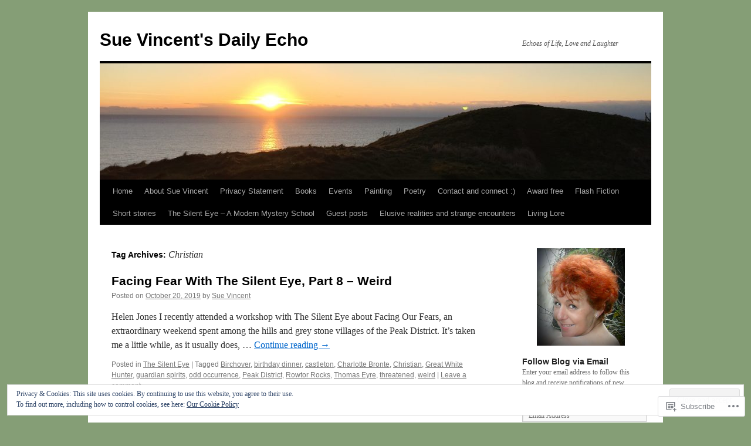

--- FILE ---
content_type: text/html; charset=UTF-8
request_url: https://scvincent.com/tag/christian/
body_size: 28821
content:
<!DOCTYPE html>
<html lang="en">
<head>
<meta charset="UTF-8" />
<title>
Christian | Sue Vincent&#039;s Daily Echo</title>
<link rel="profile" href="https://gmpg.org/xfn/11" />
<link rel="stylesheet" type="text/css" media="all" href="https://s0.wp.com/wp-content/themes/pub/twentyten/style.css?m=1659017451i&amp;ver=20190507" />
<link rel="pingback" href="https://scvincent.com/xmlrpc.php">
<meta name='robots' content='max-image-preview:large' />

<!-- Async WordPress.com Remote Login -->
<script id="wpcom_remote_login_js">
var wpcom_remote_login_extra_auth = '';
function wpcom_remote_login_remove_dom_node_id( element_id ) {
	var dom_node = document.getElementById( element_id );
	if ( dom_node ) { dom_node.parentNode.removeChild( dom_node ); }
}
function wpcom_remote_login_remove_dom_node_classes( class_name ) {
	var dom_nodes = document.querySelectorAll( '.' + class_name );
	for ( var i = 0; i < dom_nodes.length; i++ ) {
		dom_nodes[ i ].parentNode.removeChild( dom_nodes[ i ] );
	}
}
function wpcom_remote_login_final_cleanup() {
	wpcom_remote_login_remove_dom_node_classes( "wpcom_remote_login_msg" );
	wpcom_remote_login_remove_dom_node_id( "wpcom_remote_login_key" );
	wpcom_remote_login_remove_dom_node_id( "wpcom_remote_login_validate" );
	wpcom_remote_login_remove_dom_node_id( "wpcom_remote_login_js" );
	wpcom_remote_login_remove_dom_node_id( "wpcom_request_access_iframe" );
	wpcom_remote_login_remove_dom_node_id( "wpcom_request_access_styles" );
}

// Watch for messages back from the remote login
window.addEventListener( "message", function( e ) {
	if ( e.origin === "https://r-login.wordpress.com" ) {
		var data = {};
		try {
			data = JSON.parse( e.data );
		} catch( e ) {
			wpcom_remote_login_final_cleanup();
			return;
		}

		if ( data.msg === 'LOGIN' ) {
			// Clean up the login check iframe
			wpcom_remote_login_remove_dom_node_id( "wpcom_remote_login_key" );

			var id_regex = new RegExp( /^[0-9]+$/ );
			var token_regex = new RegExp( /^.*|.*|.*$/ );
			if (
				token_regex.test( data.token )
				&& id_regex.test( data.wpcomid )
			) {
				// We have everything we need to ask for a login
				var script = document.createElement( "script" );
				script.setAttribute( "id", "wpcom_remote_login_validate" );
				script.src = '/remote-login.php?wpcom_remote_login=validate'
					+ '&wpcomid=' + data.wpcomid
					+ '&token=' + encodeURIComponent( data.token )
					+ '&host=' + window.location.protocol
					+ '//' + window.location.hostname
					+ '&postid=79180'
					+ '&is_singular=';
				document.body.appendChild( script );
			}

			return;
		}

		// Safari ITP, not logged in, so redirect
		if ( data.msg === 'LOGIN-REDIRECT' ) {
			window.location = 'https://wordpress.com/log-in?redirect_to=' + window.location.href;
			return;
		}

		// Safari ITP, storage access failed, remove the request
		if ( data.msg === 'LOGIN-REMOVE' ) {
			var css_zap = 'html { -webkit-transition: margin-top 1s; transition: margin-top 1s; } /* 9001 */ html { margin-top: 0 !important; } * html body { margin-top: 0 !important; } @media screen and ( max-width: 782px ) { html { margin-top: 0 !important; } * html body { margin-top: 0 !important; } }';
			var style_zap = document.createElement( 'style' );
			style_zap.type = 'text/css';
			style_zap.appendChild( document.createTextNode( css_zap ) );
			document.body.appendChild( style_zap );

			var e = document.getElementById( 'wpcom_request_access_iframe' );
			e.parentNode.removeChild( e );

			document.cookie = 'wordpress_com_login_access=denied; path=/; max-age=31536000';

			return;
		}

		// Safari ITP
		if ( data.msg === 'REQUEST_ACCESS' ) {
			console.log( 'request access: safari' );

			// Check ITP iframe enable/disable knob
			if ( wpcom_remote_login_extra_auth !== 'safari_itp_iframe' ) {
				return;
			}

			// If we are in a "private window" there is no ITP.
			var private_window = false;
			try {
				var opendb = window.openDatabase( null, null, null, null );
			} catch( e ) {
				private_window = true;
			}

			if ( private_window ) {
				console.log( 'private window' );
				return;
			}

			var iframe = document.createElement( 'iframe' );
			iframe.id = 'wpcom_request_access_iframe';
			iframe.setAttribute( 'scrolling', 'no' );
			iframe.setAttribute( 'sandbox', 'allow-storage-access-by-user-activation allow-scripts allow-same-origin allow-top-navigation-by-user-activation' );
			iframe.src = 'https://r-login.wordpress.com/remote-login.php?wpcom_remote_login=request_access&origin=' + encodeURIComponent( data.origin ) + '&wpcomid=' + encodeURIComponent( data.wpcomid );

			var css = 'html { -webkit-transition: margin-top 1s; transition: margin-top 1s; } /* 9001 */ html { margin-top: 46px !important; } * html body { margin-top: 46px !important; } @media screen and ( max-width: 660px ) { html { margin-top: 71px !important; } * html body { margin-top: 71px !important; } #wpcom_request_access_iframe { display: block; height: 71px !important; } } #wpcom_request_access_iframe { border: 0px; height: 46px; position: fixed; top: 0; left: 0; width: 100%; min-width: 100%; z-index: 99999; background: #23282d; } ';

			var style = document.createElement( 'style' );
			style.type = 'text/css';
			style.id = 'wpcom_request_access_styles';
			style.appendChild( document.createTextNode( css ) );
			document.body.appendChild( style );

			document.body.appendChild( iframe );
		}

		if ( data.msg === 'DONE' ) {
			wpcom_remote_login_final_cleanup();
		}
	}
}, false );

// Inject the remote login iframe after the page has had a chance to load
// more critical resources
window.addEventListener( "DOMContentLoaded", function( e ) {
	var iframe = document.createElement( "iframe" );
	iframe.style.display = "none";
	iframe.setAttribute( "scrolling", "no" );
	iframe.setAttribute( "id", "wpcom_remote_login_key" );
	iframe.src = "https://r-login.wordpress.com/remote-login.php"
		+ "?wpcom_remote_login=key"
		+ "&origin=aHR0cHM6Ly9zY3ZpbmNlbnQuY29t"
		+ "&wpcomid=22512208"
		+ "&time=" + Math.floor( Date.now() / 1000 );
	document.body.appendChild( iframe );
}, false );
</script>
<link rel='dns-prefetch' href='//s0.wp.com' />
<link rel="alternate" type="application/rss+xml" title="Sue Vincent&#039;s Daily Echo &raquo; Feed" href="https://scvincent.com/feed/" />
<link rel="alternate" type="application/rss+xml" title="Sue Vincent&#039;s Daily Echo &raquo; Comments Feed" href="https://scvincent.com/comments/feed/" />
<link rel="alternate" type="application/rss+xml" title="Sue Vincent&#039;s Daily Echo &raquo; Christian Tag Feed" href="https://scvincent.com/tag/christian/feed/" />
	<script type="text/javascript">
		/* <![CDATA[ */
		function addLoadEvent(func) {
			var oldonload = window.onload;
			if (typeof window.onload != 'function') {
				window.onload = func;
			} else {
				window.onload = function () {
					oldonload();
					func();
				}
			}
		}
		/* ]]> */
	</script>
	<link crossorigin='anonymous' rel='stylesheet' id='all-css-0-1' href='/wp-content/mu-plugins/likes/jetpack-likes.css?m=1743883414i&cssminify=yes' type='text/css' media='all' />
<style id='wp-emoji-styles-inline-css'>

	img.wp-smiley, img.emoji {
		display: inline !important;
		border: none !important;
		box-shadow: none !important;
		height: 1em !important;
		width: 1em !important;
		margin: 0 0.07em !important;
		vertical-align: -0.1em !important;
		background: none !important;
		padding: 0 !important;
	}
/*# sourceURL=wp-emoji-styles-inline-css */
</style>
<link crossorigin='anonymous' rel='stylesheet' id='all-css-2-1' href='/wp-content/plugins/gutenberg-core/v22.2.0/build/styles/block-library/style.css?m=1764855221i&cssminify=yes' type='text/css' media='all' />
<style id='wp-block-library-inline-css'>
.has-text-align-justify {
	text-align:justify;
}
.has-text-align-justify{text-align:justify;}

/*# sourceURL=wp-block-library-inline-css */
</style><style id='global-styles-inline-css'>
:root{--wp--preset--aspect-ratio--square: 1;--wp--preset--aspect-ratio--4-3: 4/3;--wp--preset--aspect-ratio--3-4: 3/4;--wp--preset--aspect-ratio--3-2: 3/2;--wp--preset--aspect-ratio--2-3: 2/3;--wp--preset--aspect-ratio--16-9: 16/9;--wp--preset--aspect-ratio--9-16: 9/16;--wp--preset--color--black: #000;--wp--preset--color--cyan-bluish-gray: #abb8c3;--wp--preset--color--white: #fff;--wp--preset--color--pale-pink: #f78da7;--wp--preset--color--vivid-red: #cf2e2e;--wp--preset--color--luminous-vivid-orange: #ff6900;--wp--preset--color--luminous-vivid-amber: #fcb900;--wp--preset--color--light-green-cyan: #7bdcb5;--wp--preset--color--vivid-green-cyan: #00d084;--wp--preset--color--pale-cyan-blue: #8ed1fc;--wp--preset--color--vivid-cyan-blue: #0693e3;--wp--preset--color--vivid-purple: #9b51e0;--wp--preset--color--blue: #0066cc;--wp--preset--color--medium-gray: #666;--wp--preset--color--light-gray: #f1f1f1;--wp--preset--gradient--vivid-cyan-blue-to-vivid-purple: linear-gradient(135deg,rgb(6,147,227) 0%,rgb(155,81,224) 100%);--wp--preset--gradient--light-green-cyan-to-vivid-green-cyan: linear-gradient(135deg,rgb(122,220,180) 0%,rgb(0,208,130) 100%);--wp--preset--gradient--luminous-vivid-amber-to-luminous-vivid-orange: linear-gradient(135deg,rgb(252,185,0) 0%,rgb(255,105,0) 100%);--wp--preset--gradient--luminous-vivid-orange-to-vivid-red: linear-gradient(135deg,rgb(255,105,0) 0%,rgb(207,46,46) 100%);--wp--preset--gradient--very-light-gray-to-cyan-bluish-gray: linear-gradient(135deg,rgb(238,238,238) 0%,rgb(169,184,195) 100%);--wp--preset--gradient--cool-to-warm-spectrum: linear-gradient(135deg,rgb(74,234,220) 0%,rgb(151,120,209) 20%,rgb(207,42,186) 40%,rgb(238,44,130) 60%,rgb(251,105,98) 80%,rgb(254,248,76) 100%);--wp--preset--gradient--blush-light-purple: linear-gradient(135deg,rgb(255,206,236) 0%,rgb(152,150,240) 100%);--wp--preset--gradient--blush-bordeaux: linear-gradient(135deg,rgb(254,205,165) 0%,rgb(254,45,45) 50%,rgb(107,0,62) 100%);--wp--preset--gradient--luminous-dusk: linear-gradient(135deg,rgb(255,203,112) 0%,rgb(199,81,192) 50%,rgb(65,88,208) 100%);--wp--preset--gradient--pale-ocean: linear-gradient(135deg,rgb(255,245,203) 0%,rgb(182,227,212) 50%,rgb(51,167,181) 100%);--wp--preset--gradient--electric-grass: linear-gradient(135deg,rgb(202,248,128) 0%,rgb(113,206,126) 100%);--wp--preset--gradient--midnight: linear-gradient(135deg,rgb(2,3,129) 0%,rgb(40,116,252) 100%);--wp--preset--font-size--small: 13px;--wp--preset--font-size--medium: 20px;--wp--preset--font-size--large: 36px;--wp--preset--font-size--x-large: 42px;--wp--preset--font-family--albert-sans: 'Albert Sans', sans-serif;--wp--preset--font-family--alegreya: Alegreya, serif;--wp--preset--font-family--arvo: Arvo, serif;--wp--preset--font-family--bodoni-moda: 'Bodoni Moda', serif;--wp--preset--font-family--bricolage-grotesque: 'Bricolage Grotesque', sans-serif;--wp--preset--font-family--cabin: Cabin, sans-serif;--wp--preset--font-family--chivo: Chivo, sans-serif;--wp--preset--font-family--commissioner: Commissioner, sans-serif;--wp--preset--font-family--cormorant: Cormorant, serif;--wp--preset--font-family--courier-prime: 'Courier Prime', monospace;--wp--preset--font-family--crimson-pro: 'Crimson Pro', serif;--wp--preset--font-family--dm-mono: 'DM Mono', monospace;--wp--preset--font-family--dm-sans: 'DM Sans', sans-serif;--wp--preset--font-family--dm-serif-display: 'DM Serif Display', serif;--wp--preset--font-family--domine: Domine, serif;--wp--preset--font-family--eb-garamond: 'EB Garamond', serif;--wp--preset--font-family--epilogue: Epilogue, sans-serif;--wp--preset--font-family--fahkwang: Fahkwang, sans-serif;--wp--preset--font-family--figtree: Figtree, sans-serif;--wp--preset--font-family--fira-sans: 'Fira Sans', sans-serif;--wp--preset--font-family--fjalla-one: 'Fjalla One', sans-serif;--wp--preset--font-family--fraunces: Fraunces, serif;--wp--preset--font-family--gabarito: Gabarito, system-ui;--wp--preset--font-family--ibm-plex-mono: 'IBM Plex Mono', monospace;--wp--preset--font-family--ibm-plex-sans: 'IBM Plex Sans', sans-serif;--wp--preset--font-family--ibarra-real-nova: 'Ibarra Real Nova', serif;--wp--preset--font-family--instrument-serif: 'Instrument Serif', serif;--wp--preset--font-family--inter: Inter, sans-serif;--wp--preset--font-family--josefin-sans: 'Josefin Sans', sans-serif;--wp--preset--font-family--jost: Jost, sans-serif;--wp--preset--font-family--libre-baskerville: 'Libre Baskerville', serif;--wp--preset--font-family--libre-franklin: 'Libre Franklin', sans-serif;--wp--preset--font-family--literata: Literata, serif;--wp--preset--font-family--lora: Lora, serif;--wp--preset--font-family--merriweather: Merriweather, serif;--wp--preset--font-family--montserrat: Montserrat, sans-serif;--wp--preset--font-family--newsreader: Newsreader, serif;--wp--preset--font-family--noto-sans-mono: 'Noto Sans Mono', sans-serif;--wp--preset--font-family--nunito: Nunito, sans-serif;--wp--preset--font-family--open-sans: 'Open Sans', sans-serif;--wp--preset--font-family--overpass: Overpass, sans-serif;--wp--preset--font-family--pt-serif: 'PT Serif', serif;--wp--preset--font-family--petrona: Petrona, serif;--wp--preset--font-family--piazzolla: Piazzolla, serif;--wp--preset--font-family--playfair-display: 'Playfair Display', serif;--wp--preset--font-family--plus-jakarta-sans: 'Plus Jakarta Sans', sans-serif;--wp--preset--font-family--poppins: Poppins, sans-serif;--wp--preset--font-family--raleway: Raleway, sans-serif;--wp--preset--font-family--roboto: Roboto, sans-serif;--wp--preset--font-family--roboto-slab: 'Roboto Slab', serif;--wp--preset--font-family--rubik: Rubik, sans-serif;--wp--preset--font-family--rufina: Rufina, serif;--wp--preset--font-family--sora: Sora, sans-serif;--wp--preset--font-family--source-sans-3: 'Source Sans 3', sans-serif;--wp--preset--font-family--source-serif-4: 'Source Serif 4', serif;--wp--preset--font-family--space-mono: 'Space Mono', monospace;--wp--preset--font-family--syne: Syne, sans-serif;--wp--preset--font-family--texturina: Texturina, serif;--wp--preset--font-family--urbanist: Urbanist, sans-serif;--wp--preset--font-family--work-sans: 'Work Sans', sans-serif;--wp--preset--spacing--20: 0.44rem;--wp--preset--spacing--30: 0.67rem;--wp--preset--spacing--40: 1rem;--wp--preset--spacing--50: 1.5rem;--wp--preset--spacing--60: 2.25rem;--wp--preset--spacing--70: 3.38rem;--wp--preset--spacing--80: 5.06rem;--wp--preset--shadow--natural: 6px 6px 9px rgba(0, 0, 0, 0.2);--wp--preset--shadow--deep: 12px 12px 50px rgba(0, 0, 0, 0.4);--wp--preset--shadow--sharp: 6px 6px 0px rgba(0, 0, 0, 0.2);--wp--preset--shadow--outlined: 6px 6px 0px -3px rgb(255, 255, 255), 6px 6px rgb(0, 0, 0);--wp--preset--shadow--crisp: 6px 6px 0px rgb(0, 0, 0);}:where(.is-layout-flex){gap: 0.5em;}:where(.is-layout-grid){gap: 0.5em;}body .is-layout-flex{display: flex;}.is-layout-flex{flex-wrap: wrap;align-items: center;}.is-layout-flex > :is(*, div){margin: 0;}body .is-layout-grid{display: grid;}.is-layout-grid > :is(*, div){margin: 0;}:where(.wp-block-columns.is-layout-flex){gap: 2em;}:where(.wp-block-columns.is-layout-grid){gap: 2em;}:where(.wp-block-post-template.is-layout-flex){gap: 1.25em;}:where(.wp-block-post-template.is-layout-grid){gap: 1.25em;}.has-black-color{color: var(--wp--preset--color--black) !important;}.has-cyan-bluish-gray-color{color: var(--wp--preset--color--cyan-bluish-gray) !important;}.has-white-color{color: var(--wp--preset--color--white) !important;}.has-pale-pink-color{color: var(--wp--preset--color--pale-pink) !important;}.has-vivid-red-color{color: var(--wp--preset--color--vivid-red) !important;}.has-luminous-vivid-orange-color{color: var(--wp--preset--color--luminous-vivid-orange) !important;}.has-luminous-vivid-amber-color{color: var(--wp--preset--color--luminous-vivid-amber) !important;}.has-light-green-cyan-color{color: var(--wp--preset--color--light-green-cyan) !important;}.has-vivid-green-cyan-color{color: var(--wp--preset--color--vivid-green-cyan) !important;}.has-pale-cyan-blue-color{color: var(--wp--preset--color--pale-cyan-blue) !important;}.has-vivid-cyan-blue-color{color: var(--wp--preset--color--vivid-cyan-blue) !important;}.has-vivid-purple-color{color: var(--wp--preset--color--vivid-purple) !important;}.has-black-background-color{background-color: var(--wp--preset--color--black) !important;}.has-cyan-bluish-gray-background-color{background-color: var(--wp--preset--color--cyan-bluish-gray) !important;}.has-white-background-color{background-color: var(--wp--preset--color--white) !important;}.has-pale-pink-background-color{background-color: var(--wp--preset--color--pale-pink) !important;}.has-vivid-red-background-color{background-color: var(--wp--preset--color--vivid-red) !important;}.has-luminous-vivid-orange-background-color{background-color: var(--wp--preset--color--luminous-vivid-orange) !important;}.has-luminous-vivid-amber-background-color{background-color: var(--wp--preset--color--luminous-vivid-amber) !important;}.has-light-green-cyan-background-color{background-color: var(--wp--preset--color--light-green-cyan) !important;}.has-vivid-green-cyan-background-color{background-color: var(--wp--preset--color--vivid-green-cyan) !important;}.has-pale-cyan-blue-background-color{background-color: var(--wp--preset--color--pale-cyan-blue) !important;}.has-vivid-cyan-blue-background-color{background-color: var(--wp--preset--color--vivid-cyan-blue) !important;}.has-vivid-purple-background-color{background-color: var(--wp--preset--color--vivid-purple) !important;}.has-black-border-color{border-color: var(--wp--preset--color--black) !important;}.has-cyan-bluish-gray-border-color{border-color: var(--wp--preset--color--cyan-bluish-gray) !important;}.has-white-border-color{border-color: var(--wp--preset--color--white) !important;}.has-pale-pink-border-color{border-color: var(--wp--preset--color--pale-pink) !important;}.has-vivid-red-border-color{border-color: var(--wp--preset--color--vivid-red) !important;}.has-luminous-vivid-orange-border-color{border-color: var(--wp--preset--color--luminous-vivid-orange) !important;}.has-luminous-vivid-amber-border-color{border-color: var(--wp--preset--color--luminous-vivid-amber) !important;}.has-light-green-cyan-border-color{border-color: var(--wp--preset--color--light-green-cyan) !important;}.has-vivid-green-cyan-border-color{border-color: var(--wp--preset--color--vivid-green-cyan) !important;}.has-pale-cyan-blue-border-color{border-color: var(--wp--preset--color--pale-cyan-blue) !important;}.has-vivid-cyan-blue-border-color{border-color: var(--wp--preset--color--vivid-cyan-blue) !important;}.has-vivid-purple-border-color{border-color: var(--wp--preset--color--vivid-purple) !important;}.has-vivid-cyan-blue-to-vivid-purple-gradient-background{background: var(--wp--preset--gradient--vivid-cyan-blue-to-vivid-purple) !important;}.has-light-green-cyan-to-vivid-green-cyan-gradient-background{background: var(--wp--preset--gradient--light-green-cyan-to-vivid-green-cyan) !important;}.has-luminous-vivid-amber-to-luminous-vivid-orange-gradient-background{background: var(--wp--preset--gradient--luminous-vivid-amber-to-luminous-vivid-orange) !important;}.has-luminous-vivid-orange-to-vivid-red-gradient-background{background: var(--wp--preset--gradient--luminous-vivid-orange-to-vivid-red) !important;}.has-very-light-gray-to-cyan-bluish-gray-gradient-background{background: var(--wp--preset--gradient--very-light-gray-to-cyan-bluish-gray) !important;}.has-cool-to-warm-spectrum-gradient-background{background: var(--wp--preset--gradient--cool-to-warm-spectrum) !important;}.has-blush-light-purple-gradient-background{background: var(--wp--preset--gradient--blush-light-purple) !important;}.has-blush-bordeaux-gradient-background{background: var(--wp--preset--gradient--blush-bordeaux) !important;}.has-luminous-dusk-gradient-background{background: var(--wp--preset--gradient--luminous-dusk) !important;}.has-pale-ocean-gradient-background{background: var(--wp--preset--gradient--pale-ocean) !important;}.has-electric-grass-gradient-background{background: var(--wp--preset--gradient--electric-grass) !important;}.has-midnight-gradient-background{background: var(--wp--preset--gradient--midnight) !important;}.has-small-font-size{font-size: var(--wp--preset--font-size--small) !important;}.has-medium-font-size{font-size: var(--wp--preset--font-size--medium) !important;}.has-large-font-size{font-size: var(--wp--preset--font-size--large) !important;}.has-x-large-font-size{font-size: var(--wp--preset--font-size--x-large) !important;}.has-albert-sans-font-family{font-family: var(--wp--preset--font-family--albert-sans) !important;}.has-alegreya-font-family{font-family: var(--wp--preset--font-family--alegreya) !important;}.has-arvo-font-family{font-family: var(--wp--preset--font-family--arvo) !important;}.has-bodoni-moda-font-family{font-family: var(--wp--preset--font-family--bodoni-moda) !important;}.has-bricolage-grotesque-font-family{font-family: var(--wp--preset--font-family--bricolage-grotesque) !important;}.has-cabin-font-family{font-family: var(--wp--preset--font-family--cabin) !important;}.has-chivo-font-family{font-family: var(--wp--preset--font-family--chivo) !important;}.has-commissioner-font-family{font-family: var(--wp--preset--font-family--commissioner) !important;}.has-cormorant-font-family{font-family: var(--wp--preset--font-family--cormorant) !important;}.has-courier-prime-font-family{font-family: var(--wp--preset--font-family--courier-prime) !important;}.has-crimson-pro-font-family{font-family: var(--wp--preset--font-family--crimson-pro) !important;}.has-dm-mono-font-family{font-family: var(--wp--preset--font-family--dm-mono) !important;}.has-dm-sans-font-family{font-family: var(--wp--preset--font-family--dm-sans) !important;}.has-dm-serif-display-font-family{font-family: var(--wp--preset--font-family--dm-serif-display) !important;}.has-domine-font-family{font-family: var(--wp--preset--font-family--domine) !important;}.has-eb-garamond-font-family{font-family: var(--wp--preset--font-family--eb-garamond) !important;}.has-epilogue-font-family{font-family: var(--wp--preset--font-family--epilogue) !important;}.has-fahkwang-font-family{font-family: var(--wp--preset--font-family--fahkwang) !important;}.has-figtree-font-family{font-family: var(--wp--preset--font-family--figtree) !important;}.has-fira-sans-font-family{font-family: var(--wp--preset--font-family--fira-sans) !important;}.has-fjalla-one-font-family{font-family: var(--wp--preset--font-family--fjalla-one) !important;}.has-fraunces-font-family{font-family: var(--wp--preset--font-family--fraunces) !important;}.has-gabarito-font-family{font-family: var(--wp--preset--font-family--gabarito) !important;}.has-ibm-plex-mono-font-family{font-family: var(--wp--preset--font-family--ibm-plex-mono) !important;}.has-ibm-plex-sans-font-family{font-family: var(--wp--preset--font-family--ibm-plex-sans) !important;}.has-ibarra-real-nova-font-family{font-family: var(--wp--preset--font-family--ibarra-real-nova) !important;}.has-instrument-serif-font-family{font-family: var(--wp--preset--font-family--instrument-serif) !important;}.has-inter-font-family{font-family: var(--wp--preset--font-family--inter) !important;}.has-josefin-sans-font-family{font-family: var(--wp--preset--font-family--josefin-sans) !important;}.has-jost-font-family{font-family: var(--wp--preset--font-family--jost) !important;}.has-libre-baskerville-font-family{font-family: var(--wp--preset--font-family--libre-baskerville) !important;}.has-libre-franklin-font-family{font-family: var(--wp--preset--font-family--libre-franklin) !important;}.has-literata-font-family{font-family: var(--wp--preset--font-family--literata) !important;}.has-lora-font-family{font-family: var(--wp--preset--font-family--lora) !important;}.has-merriweather-font-family{font-family: var(--wp--preset--font-family--merriweather) !important;}.has-montserrat-font-family{font-family: var(--wp--preset--font-family--montserrat) !important;}.has-newsreader-font-family{font-family: var(--wp--preset--font-family--newsreader) !important;}.has-noto-sans-mono-font-family{font-family: var(--wp--preset--font-family--noto-sans-mono) !important;}.has-nunito-font-family{font-family: var(--wp--preset--font-family--nunito) !important;}.has-open-sans-font-family{font-family: var(--wp--preset--font-family--open-sans) !important;}.has-overpass-font-family{font-family: var(--wp--preset--font-family--overpass) !important;}.has-pt-serif-font-family{font-family: var(--wp--preset--font-family--pt-serif) !important;}.has-petrona-font-family{font-family: var(--wp--preset--font-family--petrona) !important;}.has-piazzolla-font-family{font-family: var(--wp--preset--font-family--piazzolla) !important;}.has-playfair-display-font-family{font-family: var(--wp--preset--font-family--playfair-display) !important;}.has-plus-jakarta-sans-font-family{font-family: var(--wp--preset--font-family--plus-jakarta-sans) !important;}.has-poppins-font-family{font-family: var(--wp--preset--font-family--poppins) !important;}.has-raleway-font-family{font-family: var(--wp--preset--font-family--raleway) !important;}.has-roboto-font-family{font-family: var(--wp--preset--font-family--roboto) !important;}.has-roboto-slab-font-family{font-family: var(--wp--preset--font-family--roboto-slab) !important;}.has-rubik-font-family{font-family: var(--wp--preset--font-family--rubik) !important;}.has-rufina-font-family{font-family: var(--wp--preset--font-family--rufina) !important;}.has-sora-font-family{font-family: var(--wp--preset--font-family--sora) !important;}.has-source-sans-3-font-family{font-family: var(--wp--preset--font-family--source-sans-3) !important;}.has-source-serif-4-font-family{font-family: var(--wp--preset--font-family--source-serif-4) !important;}.has-space-mono-font-family{font-family: var(--wp--preset--font-family--space-mono) !important;}.has-syne-font-family{font-family: var(--wp--preset--font-family--syne) !important;}.has-texturina-font-family{font-family: var(--wp--preset--font-family--texturina) !important;}.has-urbanist-font-family{font-family: var(--wp--preset--font-family--urbanist) !important;}.has-work-sans-font-family{font-family: var(--wp--preset--font-family--work-sans) !important;}
/*# sourceURL=global-styles-inline-css */
</style>

<style id='classic-theme-styles-inline-css'>
/*! This file is auto-generated */
.wp-block-button__link{color:#fff;background-color:#32373c;border-radius:9999px;box-shadow:none;text-decoration:none;padding:calc(.667em + 2px) calc(1.333em + 2px);font-size:1.125em}.wp-block-file__button{background:#32373c;color:#fff;text-decoration:none}
/*# sourceURL=/wp-includes/css/classic-themes.min.css */
</style>
<link crossorigin='anonymous' rel='stylesheet' id='all-css-4-1' href='/_static/??-eJyNj10KwjAQhC/kZkkVrQ/iWZp0qdGkDd2Ntbc3bfEHhOLLsgzzzTA4RLBdK9QKRp8a1zLazvjO3hgLpUulgV2InqCnu9ph7VjeDmAZPSnLvMGvoJDgk9VT1kOsZHIEql1FnkK2rWGDqxuSjPPrB6HHOhJzDRgTe2KGfINLAeSSu/iHW2SMyaAMWRizisum/7zzcJg7J+AcTnpf6nJbFMfD9Qndu37a&cssminify=yes' type='text/css' media='all' />
<style id='jetpack_facebook_likebox-inline-css'>
.widget_facebook_likebox {
	overflow: hidden;
}

/*# sourceURL=/wp-content/mu-plugins/jetpack-plugin/sun/modules/widgets/facebook-likebox/style.css */
</style>
<link crossorigin='anonymous' rel='stylesheet' id='all-css-6-1' href='/_static/??-eJzTLy/QTc7PK0nNK9HPLdUtyClNz8wr1i9KTcrJTwcy0/WTi5G5ekCujj52Temp+bo5+cmJJZn5eSgc3bScxMwikFb7XFtDE1NLExMLc0OTLACohS2q&cssminify=yes' type='text/css' media='all' />
<style id='jetpack-global-styles-frontend-style-inline-css'>
:root { --font-headings: unset; --font-base: unset; --font-headings-default: -apple-system,BlinkMacSystemFont,"Segoe UI",Roboto,Oxygen-Sans,Ubuntu,Cantarell,"Helvetica Neue",sans-serif; --font-base-default: -apple-system,BlinkMacSystemFont,"Segoe UI",Roboto,Oxygen-Sans,Ubuntu,Cantarell,"Helvetica Neue",sans-serif;}
/*# sourceURL=jetpack-global-styles-frontend-style-inline-css */
</style>
<link crossorigin='anonymous' rel='stylesheet' id='all-css-8-1' href='/_static/??-eJyNjcsKAjEMRX/IGtQZBxfip0hMS9sxTYppGfx7H7gRN+7ugcs5sFRHKi1Ig9Jd5R6zGMyhVaTrh8G6QFHfORhYwlvw6P39PbPENZmt4G/ROQuBKWVkxxrVvuBH1lIoz2waILJekF+HUzlupnG3nQ77YZwfuRJIaQ==&cssminify=yes' type='text/css' media='all' />
<script type="text/javascript" id="wpcom-actionbar-placeholder-js-extra">
/* <![CDATA[ */
var actionbardata = {"siteID":"22512208","postID":"0","siteURL":"https://scvincent.com","xhrURL":"https://scvincent.com/wp-admin/admin-ajax.php","nonce":"fdc7413403","isLoggedIn":"","statusMessage":"","subsEmailDefault":"instantly","proxyScriptUrl":"https://s0.wp.com/wp-content/js/wpcom-proxy-request.js?m=1513050504i&amp;ver=20211021","i18n":{"followedText":"New posts from this site will now appear in your \u003Ca href=\"https://wordpress.com/reader\"\u003EReader\u003C/a\u003E","foldBar":"Collapse this bar","unfoldBar":"Expand this bar","shortLinkCopied":"Shortlink copied to clipboard."}};
//# sourceURL=wpcom-actionbar-placeholder-js-extra
/* ]]> */
</script>
<script type="text/javascript" id="jetpack-mu-wpcom-settings-js-before">
/* <![CDATA[ */
var JETPACK_MU_WPCOM_SETTINGS = {"assetsUrl":"https://s0.wp.com/wp-content/mu-plugins/jetpack-mu-wpcom-plugin/sun/jetpack_vendor/automattic/jetpack-mu-wpcom/src/build/"};
//# sourceURL=jetpack-mu-wpcom-settings-js-before
/* ]]> */
</script>
<script crossorigin='anonymous' type='text/javascript'  src='/wp-content/js/rlt-proxy.js?m=1720530689i'></script>
<script type="text/javascript" id="rlt-proxy-js-after">
/* <![CDATA[ */
	rltInitialize( {"token":null,"iframeOrigins":["https:\/\/widgets.wp.com"]} );
//# sourceURL=rlt-proxy-js-after
/* ]]> */
</script>
<link rel="EditURI" type="application/rsd+xml" title="RSD" href="https://scvincent.wordpress.com/xmlrpc.php?rsd" />
<meta name="generator" content="WordPress.com" />

<!-- Jetpack Open Graph Tags -->
<meta property="og:type" content="website" />
<meta property="og:title" content="Christian &#8211; Sue Vincent&#039;s Daily Echo" />
<meta property="og:url" content="https://scvincent.com/tag/christian/" />
<meta property="og:site_name" content="Sue Vincent&#039;s Daily Echo" />
<meta property="og:image" content="https://secure.gravatar.com/blavatar/18264a7f116159f6432912611c51be46c4f5b7e7b40ded56429f19366607308b?s=200&#038;ts=1767274192" />
<meta property="og:image:width" content="200" />
<meta property="og:image:height" content="200" />
<meta property="og:image:alt" content="" />
<meta property="og:locale" content="en_US" />
<meta name="twitter:creator" content="@SCVincent" />
<meta name="twitter:site" content="@SCVincent" />

<!-- End Jetpack Open Graph Tags -->
<link rel="shortcut icon" type="image/x-icon" href="https://secure.gravatar.com/blavatar/18264a7f116159f6432912611c51be46c4f5b7e7b40ded56429f19366607308b?s=32" sizes="16x16" />
<link rel="icon" type="image/x-icon" href="https://secure.gravatar.com/blavatar/18264a7f116159f6432912611c51be46c4f5b7e7b40ded56429f19366607308b?s=32" sizes="16x16" />
<link rel="apple-touch-icon" href="https://secure.gravatar.com/blavatar/18264a7f116159f6432912611c51be46c4f5b7e7b40ded56429f19366607308b?s=114" />
<link rel='openid.server' href='https://scvincent.com/?openidserver=1' />
<link rel='openid.delegate' href='https://scvincent.com/' />
<link rel="search" type="application/opensearchdescription+xml" href="https://scvincent.com/osd.xml" title="Sue Vincent&#039;s Daily Echo" />
<link rel="search" type="application/opensearchdescription+xml" href="https://s1.wp.com/opensearch.xml" title="WordPress.com" />
<meta name="theme-color" content="#859e76" />
<meta name="description" content="Posts about Christian written by Sue Vincent" />
<style type="text/css" id="custom-background-css">
body.custom-background { background-color: #859e76; }
</style>
	<link crossorigin='anonymous' rel='stylesheet' id='all-css-0-3' href='/_static/??-eJyVjtsKwkAMRH/INtQL6oP4KbLdhpI2e6FJWPx7V7yAL6KPZ2Y4DJTc+BQVo0KwJrONFAUm1Oz8/GQQi3Ch6KHn5GcBKZRxab3ICn4WhDQYo4B3SzJBfm9ewZ++xyEjHir24hfKSqluP6gNFL+JCw0jqgBabdNM2LAroBgyO61vRa+Md8E5nLr9bnM8dNtuPd0ACCt15g==&cssminify=yes' type='text/css' media='all' />
</head>

<body class="archive tag tag-christian tag-2568 custom-background wp-theme-pubtwentyten customizer-styles-applied jetpack-reblog-enabled">
<div id="wrapper" class="hfeed">
	<div id="header">
		<div id="masthead">
			<div id="branding" role="banner">
								<div id="site-title">
					<span>
						<a href="https://scvincent.com/" title="Sue Vincent&#039;s Daily Echo" rel="home">Sue Vincent&#039;s Daily Echo</a>
					</span>
				</div>
				<div id="site-description">Echoes of Life, Love and Laughter</div>

									<a class="home-link" href="https://scvincent.com/" title="Sue Vincent&#039;s Daily Echo" rel="home">
						<img src="https://scvincent.com/wp-content/uploads/2016/12/cropped-anglesey3-1-9.jpg" width="940" height="198" alt="" />
					</a>
								</div><!-- #branding -->

			<div id="access" role="navigation">
								<div class="skip-link screen-reader-text"><a href="#content" title="Skip to content">Skip to content</a></div>
				<div class="menu"><ul>
<li ><a href="https://scvincent.com/">Home</a></li><li class="page_item page-item-2"><a href="https://scvincent.com/about/">About Sue Vincent</a></li>
<li class="page_item page-item-59044"><a href="https://scvincent.com/privacy-statement/">Privacy Statement</a></li>
<li class="page_item page-item-1176"><a href="https://scvincent.com/the-mystical-hexagram/">Books</a></li>
<li class="page_item page-item-1222"><a href="https://scvincent.com/news-and-events/">Events</a></li>
<li class="page_item page-item-1182"><a href="https://scvincent.com/painting/">Painting</a></li>
<li class="page_item page-item-1374"><a href="https://scvincent.com/poetry/">Poetry</a></li>
<li class="page_item page-item-1467"><a href="https://scvincent.com/contact/">Contact and connect&nbsp;:)</a></li>
<li class="page_item page-item-1439"><a href="https://scvincent.com/awards/">Award free</a></li>
<li class="page_item page-item-15983"><a href="https://scvincent.com/flash-fiction/">Flash Fiction</a></li>
<li class="page_item page-item-16860"><a href="https://scvincent.com/short-stories/">Short stories</a></li>
<li class="page_item page-item-1173 page_item_has_children"><a href="https://scvincent.com/the-silent-eye/">The Silent Eye &#8211; A Modern Mystery&nbsp;School</a>
<ul class='children'>
	<li class="page_item page-item-17442"><a href="https://scvincent.com/the-silent-eye/free-pdf-brochure/">Free PDF Brochure</a></li>
</ul>
</li>
<li class="page_item page-item-17255"><a href="https://scvincent.com/guest-posts/">Guest posts</a></li>
<li class="page_item page-item-49470"><a href="https://scvincent.com/elusive-realities-and-strange-encounters/">Elusive realities and strange&nbsp;encounters</a></li>
<li class="page_item page-item-60679"><a href="https://scvincent.com/living-lore/">Living Lore</a></li>
</ul></div>
			</div><!-- #access -->
		</div><!-- #masthead -->
	</div><!-- #header -->

	<div id="main">

		<div id="container">
			<div id="content" role="main">

				<h1 class="page-title">Tag Archives: <span>Christian</span></h1>

				



	
			<div id="post-79180" class="post-79180 post type-post status-publish format-standard hentry category-the-silent-eye tag-birchover tag-birthday-dinner tag-castleton tag-charlotte-bronte tag-christian tag-great-white-hunter tag-guardian-spirits tag-odd-occurrence tag-peak-district tag-rowtor-rocks tag-thomas-eyre tag-threatened tag-weird">
			<h2 class="entry-title"><a href="https://scvincent.com/2019/10/20/facing-fear-with-the-silent-eye-part-8-weird/" rel="bookmark">Facing Fear With The Silent Eye, Part 8 –&nbsp;Weird</a></h2>

			<div class="entry-meta">
				<span class="meta-prep meta-prep-author">Posted on</span> <a href="https://scvincent.com/2019/10/20/facing-fear-with-the-silent-eye-part-8-weird/" title="17:14" rel="bookmark"><span class="entry-date">October 20, 2019</span></a> <span class="meta-sep">by</span> <span class="author vcard"><a class="url fn n" href="https://scvincent.com/author/suecv/" title="View all posts by Sue Vincent">Sue Vincent</a></span>			</div><!-- .entry-meta -->

					<div class="entry-summary">
				<p>Helen Jones I recently attended a workshop with The Silent Eye about Facing Our Fears, an extraordinary weekend spent among the hills and grey stone villages of the Peak District. It’s taken me a little while, as it usually does, &hellip; <a href="https://scvincent.com/2019/10/20/facing-fear-with-the-silent-eye-part-8-weird/">Continue reading <span class="meta-nav">&rarr;</span></a></p>
			</div><!-- .entry-summary -->
	
			<div class="entry-utility">
													<span class="cat-links">
						<span class="entry-utility-prep entry-utility-prep-cat-links">Posted in</span> <a href="https://scvincent.com/category/the-silent-eye/" rel="category tag">The Silent Eye</a>					</span>
					<span class="meta-sep">|</span>
				
								<span class="tag-links">
					<span class="entry-utility-prep entry-utility-prep-tag-links">Tagged</span> <a href="https://scvincent.com/tag/birchover/" rel="tag">Birchover</a>, <a href="https://scvincent.com/tag/birthday-dinner/" rel="tag">birthday dinner</a>, <a href="https://scvincent.com/tag/castleton/" rel="tag">castleton</a>, <a href="https://scvincent.com/tag/charlotte-bronte/" rel="tag">Charlotte Bronte</a>, <a href="https://scvincent.com/tag/christian/" rel="tag">Christian</a>, <a href="https://scvincent.com/tag/great-white-hunter/" rel="tag">Great White Hunter</a>, <a href="https://scvincent.com/tag/guardian-spirits/" rel="tag">guardian spirits</a>, <a href="https://scvincent.com/tag/odd-occurrence/" rel="tag">odd occurrence</a>, <a href="https://scvincent.com/tag/peak-district/" rel="tag">Peak District</a>, <a href="https://scvincent.com/tag/rowtor-rocks/" rel="tag">Rowtor Rocks</a>, <a href="https://scvincent.com/tag/thomas-eyre/" rel="tag">Thomas Eyre</a>, <a href="https://scvincent.com/tag/threatened/" rel="tag">threatened</a>, <a href="https://scvincent.com/tag/weird/" rel="tag">weird</a>				</span>
				<span class="meta-sep">|</span>
				
				<span class="comments-link"><a href="https://scvincent.com/2019/10/20/facing-fear-with-the-silent-eye-part-8-weird/#respond">Leave a comment</a></span>

							</div><!-- .entry-utility -->
		</div><!-- #post-79180 -->

		
	

	
			<div id="post-68558" class="post-68558 post type-post status-publish format-standard hentry category-photo-prompt category-photography category-poetry tag-alternative-history tag-christian tag-lines-of-romance tag-self-compositions">
			<h2 class="entry-title"><a href="https://scvincent.com/2019/02/12/blade-bobby-fairfield-writephoto/" rel="bookmark">Blade ~ Bobby Fairfield&nbsp;#writephoto</a></h2>

			<div class="entry-meta">
				<span class="meta-prep meta-prep-author">Posted on</span> <a href="https://scvincent.com/2019/02/12/blade-bobby-fairfield-writephoto/" title="21:00" rel="bookmark"><span class="entry-date">February 12, 2019</span></a> <span class="meta-sep">by</span> <span class="author vcard"><a class="url fn n" href="https://scvincent.com/author/suecv/" title="View all posts by Sue Vincent">Sue Vincent</a></span>			</div><!-- .entry-meta -->

					<div class="entry-summary">
				<p>A time of despair lay cold breath upon the land. While Lord King Arthur retired within his chamber, sat alone, in cuckold’s grief. No consolation could he gain, from grieving wife, or courtly knights, Continue reading at Bobby Fairfield</p>
			</div><!-- .entry-summary -->
	
			<div class="entry-utility">
													<span class="cat-links">
						<span class="entry-utility-prep entry-utility-prep-cat-links">Posted in</span> <a href="https://scvincent.com/category/photo-prompt/" rel="category tag">photo prompt</a>, <a href="https://scvincent.com/category/photography/" rel="category tag">Photography</a>, <a href="https://scvincent.com/category/poetry/" rel="category tag">Poetry</a>					</span>
					<span class="meta-sep">|</span>
				
								<span class="tag-links">
					<span class="entry-utility-prep entry-utility-prep-tag-links">Tagged</span> <a href="https://scvincent.com/tag/alternative-history/" rel="tag">alternative history</a>, <a href="https://scvincent.com/tag/christian/" rel="tag">Christian</a>, <a href="https://scvincent.com/tag/lines-of-romance/" rel="tag">lines of romance</a>, <a href="https://scvincent.com/tag/self-compositions/" rel="tag">Self compositions</a>				</span>
				<span class="meta-sep">|</span>
				
				<span class="comments-link"><a href="https://scvincent.com/2019/02/12/blade-bobby-fairfield-writephoto/#respond">Leave a comment</a></span>

							</div><!-- .entry-utility -->
		</div><!-- #post-68558 -->

		
	

	
			<div id="post-62161" class="post-62161 post type-post status-publish format-standard hentry category-photo-prompt category-photography tag-africa tag-animals tag-birth tag-black-man tag-child tag-children tag-christian tag-delivery tag-house-slaves tag-humiliation tag-illegitimate-children tag-law-school tag-married tag-miscarriages tag-mistress tag-offspring tag-plantation tag-relations tag-remarried tag-shame tag-slave-girl tag-slave-women tag-stillbirth tag-virginia tag-white-man tag-wife tag-will tag-witch tag-witchcraft tag-woman tag-woods">
			<h2 class="entry-title"><a href="https://scvincent.com/2018/08/26/the-slave-girl-a-heart-for-africa-writephoto/" rel="bookmark">The Slave Girl ~ A Heart for Africa&nbsp;#writephoto</a></h2>

			<div class="entry-meta">
				<span class="meta-prep meta-prep-author">Posted on</span> <a href="https://scvincent.com/2018/08/26/the-slave-girl-a-heart-for-africa-writephoto/" title="10:00" rel="bookmark"><span class="entry-date">August 26, 2018</span></a> <span class="meta-sep">by</span> <span class="author vcard"><a class="url fn n" href="https://scvincent.com/author/suecv/" title="View all posts by Sue Vincent">Sue Vincent</a></span>			</div><!-- .entry-meta -->

					<div class="entry-summary">
				<p>She watched them, filled with revulsion. They were like two animals in heat–her husband and that wretched slave girl. If she had a rifle she would blow them to smithereens but being a Christian woman, it wouldn’t do for her &hellip; <a href="https://scvincent.com/2018/08/26/the-slave-girl-a-heart-for-africa-writephoto/">Continue reading <span class="meta-nav">&rarr;</span></a></p>
			</div><!-- .entry-summary -->
	
			<div class="entry-utility">
													<span class="cat-links">
						<span class="entry-utility-prep entry-utility-prep-cat-links">Posted in</span> <a href="https://scvincent.com/category/photo-prompt/" rel="category tag">photo prompt</a>, <a href="https://scvincent.com/category/photography/" rel="category tag">Photography</a>					</span>
					<span class="meta-sep">|</span>
				
								<span class="tag-links">
					<span class="entry-utility-prep entry-utility-prep-tag-links">Tagged</span> <a href="https://scvincent.com/tag/africa/" rel="tag">africa</a>, <a href="https://scvincent.com/tag/animals/" rel="tag">Animals</a>, <a href="https://scvincent.com/tag/birth/" rel="tag">birth</a>, <a href="https://scvincent.com/tag/black-man/" rel="tag">black man</a>, <a href="https://scvincent.com/tag/child/" rel="tag">child</a>, <a href="https://scvincent.com/tag/children/" rel="tag">children</a>, <a href="https://scvincent.com/tag/christian/" rel="tag">Christian</a>, <a href="https://scvincent.com/tag/delivery/" rel="tag">delivery</a>, <a href="https://scvincent.com/tag/house-slaves/" rel="tag">house slaves</a>, <a href="https://scvincent.com/tag/humiliation/" rel="tag">humiliation</a>, <a href="https://scvincent.com/tag/illegitimate-children/" rel="tag">illegitimate children</a>, <a href="https://scvincent.com/tag/law-school/" rel="tag">law school</a>, <a href="https://scvincent.com/tag/married/" rel="tag">married</a>, <a href="https://scvincent.com/tag/miscarriages/" rel="tag">miscarriages</a>, <a href="https://scvincent.com/tag/mistress/" rel="tag">mistress</a>, <a href="https://scvincent.com/tag/offspring/" rel="tag">offspring</a>, <a href="https://scvincent.com/tag/plantation/" rel="tag">plantation</a>, <a href="https://scvincent.com/tag/relations/" rel="tag">relations</a>, <a href="https://scvincent.com/tag/remarried/" rel="tag">remarried</a>, <a href="https://scvincent.com/tag/shame/" rel="tag">shame</a>, <a href="https://scvincent.com/tag/slave-girl/" rel="tag">slave girl</a>, <a href="https://scvincent.com/tag/slave-women/" rel="tag">slave women</a>, <a href="https://scvincent.com/tag/stillbirth/" rel="tag">stillbirth</a>, <a href="https://scvincent.com/tag/virginia/" rel="tag">Virginia</a>, <a href="https://scvincent.com/tag/white-man/" rel="tag">white man</a>, <a href="https://scvincent.com/tag/wife/" rel="tag">wife</a>, <a href="https://scvincent.com/tag/will/" rel="tag">will</a>, <a href="https://scvincent.com/tag/witch/" rel="tag">witch</a>, <a href="https://scvincent.com/tag/witchcraft/" rel="tag">witchcraft</a>, <a href="https://scvincent.com/tag/woman/" rel="tag">woman</a>, <a href="https://scvincent.com/tag/woods/" rel="tag">woods</a>				</span>
				<span class="meta-sep">|</span>
				
				<span class="comments-link"><a href="https://scvincent.com/2018/08/26/the-slave-girl-a-heart-for-africa-writephoto/#comments">1 Comment</a></span>

							</div><!-- .entry-utility -->
		</div><!-- #post-62161 -->

		
	

	
			<div id="post-60471" class="post-60471 post type-post status-publish format-standard hentry category-photo-prompt category-photography tag-bible tag-christian tag-god tag-gods tag-heal tag-heaven tag-life tag-missionary tag-prayers tag-red-sea tag-sick tag-village">
			<h2 class="entry-title"><a href="https://scvincent.com/2018/07/14/her-new-god-notes-to-women-writephoto/" rel="bookmark">Her New God ~ Notes to Women&nbsp;#writephoto</a></h2>

			<div class="entry-meta">
				<span class="meta-prep meta-prep-author">Posted on</span> <a href="https://scvincent.com/2018/07/14/her-new-god-notes-to-women-writephoto/" title="21:00" rel="bookmark"><span class="entry-date">July 14, 2018</span></a> <span class="meta-sep">by</span> <span class="author vcard"><a class="url fn n" href="https://scvincent.com/author/suecv/" title="View all posts by Sue Vincent">Sue Vincent</a></span>			</div><!-- .entry-meta -->

					<div class="entry-summary">
				<p>She looked at the tree with the scarves, ties and other colorful things draped on the branches and grimaced. Waste of time. She saw the items she had put on the tree months ago, believing that the gods would hear &hellip; <a href="https://scvincent.com/2018/07/14/her-new-god-notes-to-women-writephoto/">Continue reading <span class="meta-nav">&rarr;</span></a></p>
			</div><!-- .entry-summary -->
	
			<div class="entry-utility">
													<span class="cat-links">
						<span class="entry-utility-prep entry-utility-prep-cat-links">Posted in</span> <a href="https://scvincent.com/category/photo-prompt/" rel="category tag">photo prompt</a>, <a href="https://scvincent.com/category/photography/" rel="category tag">Photography</a>					</span>
					<span class="meta-sep">|</span>
				
								<span class="tag-links">
					<span class="entry-utility-prep entry-utility-prep-tag-links">Tagged</span> <a href="https://scvincent.com/tag/bible/" rel="tag">bible</a>, <a href="https://scvincent.com/tag/christian/" rel="tag">Christian</a>, <a href="https://scvincent.com/tag/god/" rel="tag">god</a>, <a href="https://scvincent.com/tag/gods/" rel="tag">gods</a>, <a href="https://scvincent.com/tag/heal/" rel="tag">heal</a>, <a href="https://scvincent.com/tag/heaven/" rel="tag">heaven</a>, <a href="https://scvincent.com/tag/life/" rel="tag">Life</a>, <a href="https://scvincent.com/tag/missionary/" rel="tag">missionary</a>, <a href="https://scvincent.com/tag/prayers/" rel="tag">prayers</a>, <a href="https://scvincent.com/tag/red-sea/" rel="tag">Red Sea</a>, <a href="https://scvincent.com/tag/sick/" rel="tag">sick</a>, <a href="https://scvincent.com/tag/village/" rel="tag">village</a>				</span>
				<span class="meta-sep">|</span>
				
				<span class="comments-link"><a href="https://scvincent.com/2018/07/14/her-new-god-notes-to-women-writephoto/#respond">Leave a comment</a></span>

							</div><!-- .entry-utility -->
		</div><!-- #post-60471 -->

		
	

			</div><!-- #content -->
		</div><!-- #container -->


		<div id="primary" class="widget-area" role="complementary">
						<ul class="xoxo">

<li id="media_image-2" class="widget-container widget_media_image"><style>.widget.widget_media_image { overflow: hidden; }.widget.widget_media_image img { height: auto; max-width: 100%; }</style><a href="https://scvincent.com/about/"><img class="image aligncenter" src="https://images-na.ssl-images-amazon.com/images/I/51nlt2YZNNL._UX250_.jpg" alt="" width="150" height="166" /></a></li><li id="blog_subscription-3" class="widget-container widget_blog_subscription jetpack_subscription_widget"><h3 class="widget-title"><label for="subscribe-field">Follow Blog via Email</label></h3>

			<div class="wp-block-jetpack-subscriptions__container">
			<form
				action="https://subscribe.wordpress.com"
				method="post"
				accept-charset="utf-8"
				data-blog="22512208"
				data-post_access_level="everybody"
				id="subscribe-blog"
			>
				<p>Enter your email address to follow this blog and receive notifications of new posts by email.</p>
				<p id="subscribe-email">
					<label
						id="subscribe-field-label"
						for="subscribe-field"
						class="screen-reader-text"
					>
						Email Address:					</label>

					<input
							type="email"
							name="email"
							autocomplete="email"
							
							style="width: 95%; padding: 1px 10px"
							placeholder="Email Address"
							value=""
							id="subscribe-field"
							required
						/>				</p>

				<p id="subscribe-submit"
									>
					<input type="hidden" name="action" value="subscribe"/>
					<input type="hidden" name="blog_id" value="22512208"/>
					<input type="hidden" name="source" value="https://scvincent.com/tag/christian/"/>
					<input type="hidden" name="sub-type" value="widget"/>
					<input type="hidden" name="redirect_fragment" value="subscribe-blog"/>
					<input type="hidden" id="_wpnonce" name="_wpnonce" value="55026bc0bf" />					<button type="submit"
													class="wp-block-button__link"
																	>
						Follow by email					</button>
				</p>
			</form>
							<div class="wp-block-jetpack-subscriptions__subscount">
					Join 11.3K other subscribers				</div>
						</div>
			
</li><li id="search-4" class="widget-container widget_search"><h3 class="widget-title">Search this site</h3><form role="search" method="get" id="searchform" class="searchform" action="https://scvincent.com/">
				<div>
					<label class="screen-reader-text" for="s">Search for:</label>
					<input type="text" value="" name="s" id="s" />
					<input type="submit" id="searchsubmit" value="Search" />
				</div>
			</form></li><li id="media_image-26" class="widget-container widget_media_image"><h3 class="widget-title">Silent Eye Workshops</h3><style>.widget.widget_media_image { overflow: hidden; }.widget.widget_media_image img { height: auto; max-width: 100%; }</style><a href="https://thesilenteye.co.uk/events/"><img width="250" height="191" src="https://scvincent.com/wp-content/uploads/2020/03/avebury-ab.jpg" class="image wp-image-86847 aligncenter attachment-full size-full" alt="" decoding="async" loading="lazy" style="max-width: 100%; height: auto;" srcset="https://scvincent.com/wp-content/uploads/2020/03/avebury-ab.jpg 250w, https://scvincent.com/wp-content/uploads/2020/03/avebury-ab.jpg?w=150&amp;h=115 150w" sizes="(max-width: 250px) 100vw, 250px" data-attachment-id="86847" data-permalink="https://scvincent.com/avebury-ab/" data-orig-file="https://scvincent.com/wp-content/uploads/2020/03/avebury-ab.jpg" data-orig-size="250,191" data-comments-opened="1" data-image-meta="{&quot;aperture&quot;:&quot;4&quot;,&quot;credit&quot;:&quot;&quot;,&quot;camera&quot;:&quot;DMC-FZ100&quot;,&quot;caption&quot;:&quot;&quot;,&quot;created_timestamp&quot;:&quot;1374260371&quot;,&quot;copyright&quot;:&quot;&quot;,&quot;focal_length&quot;:&quot;9.7&quot;,&quot;iso&quot;:&quot;100&quot;,&quot;shutter_speed&quot;:&quot;0.002&quot;,&quot;title&quot;:&quot;&quot;,&quot;orientation&quot;:&quot;1&quot;}" data-image-title="Avebury ab" data-image-description="" data-image-caption="" data-medium-file="https://scvincent.com/wp-content/uploads/2020/03/avebury-ab.jpg?w=250" data-large-file="https://scvincent.com/wp-content/uploads/2020/03/avebury-ab.jpg?w=250" /></a></li><li id="media_image-4" class="widget-container widget_media_image"><style>.widget.widget_media_image { overflow: hidden; }.widget.widget_media_image img { height: auto; max-width: 100%; }</style><a href="http://silenteyeblog.wordpress.com/"><img class="image alignnone" src="https://scvincent.files.wordpress.com/2014/06/logo.jpg" alt="" width="195" height="136" /></a></li><li id="text-18" class="widget-container widget_text">			<div class="textwidget">Download a free pdf Brochure for our correspondence course <a href="https://silenteyeblog.files.wordpress.com/2016/07/silent-eye-2015-gen-brochureaaa.pdf">
<img src="https://scvincent.files.wordpress.com/2018/05/se-enneagramsm.jpg" alt="Magical" /></div>
		</li><li id="facebook-likebox-3" class="widget-container widget_facebook_likebox"><h3 class="widget-title"><a href="https://www.facebook.com/pages/SCVincent/17967259931">Find me on Facebook</a></h3>		<div id="fb-root"></div>
		<div class="fb-page" data-href="https://www.facebook.com/pages/SCVincent/17967259931" data-width="200"  data-height="432" data-hide-cover="false" data-show-facepile="true" data-tabs="false" data-hide-cta="false" data-small-header="false">
		<div class="fb-xfbml-parse-ignore"><blockquote cite="https://www.facebook.com/pages/SCVincent/17967259931"><a href="https://www.facebook.com/pages/SCVincent/17967259931">Find me on Facebook</a></blockquote></div>
		</div>
		</li><li id="media_image-34" class="widget-container widget_media_image"><h3 class="widget-title">Follow me on Twitter @SCVincent</h3><style>.widget.widget_media_image { overflow: hidden; }.widget.widget_media_image img { height: auto; max-width: 100%; }</style><a href="https://twitter.com/SCVincent"><img width="60" height="60" src="https://scvincent.com/wp-content/uploads/2016/05/twitterlogo_55acee-2.png?w=60" class="image wp-image-27753 aligncenter attachment-60x60 size-60x60" alt="" decoding="async" loading="lazy" style="max-width: 100%; height: auto;" srcset="https://scvincent.com/wp-content/uploads/2016/05/twitterlogo_55acee-2.png?w=60 60w, https://scvincent.com/wp-content/uploads/2016/05/twitterlogo_55acee-2.png?w=120 120w" sizes="(max-width: 60px) 100vw, 60px" data-attachment-id="27753" data-permalink="https://scvincent.com/twitterlogo_55acee-2/" data-orig-file="https://scvincent.com/wp-content/uploads/2016/05/twitterlogo_55acee-2.png" data-orig-size="150,150" data-comments-opened="1" data-image-meta="{&quot;aperture&quot;:&quot;0&quot;,&quot;credit&quot;:&quot;&quot;,&quot;camera&quot;:&quot;&quot;,&quot;caption&quot;:&quot;&quot;,&quot;created_timestamp&quot;:&quot;0&quot;,&quot;copyright&quot;:&quot;&quot;,&quot;focal_length&quot;:&quot;0&quot;,&quot;iso&quot;:&quot;0&quot;,&quot;shutter_speed&quot;:&quot;0&quot;,&quot;title&quot;:&quot;&quot;,&quot;orientation&quot;:&quot;0&quot;}" data-image-title="TwitterLogo_#55acee (2)" data-image-description="" data-image-caption="" data-medium-file="https://scvincent.com/wp-content/uploads/2016/05/twitterlogo_55acee-2.png?w=150" data-large-file="https://scvincent.com/wp-content/uploads/2016/05/twitterlogo_55acee-2.png?w=150" /></a></li><li id="media_image-33" class="widget-container widget_media_image"><h3 class="widget-title">Join me on Goodreads</h3><style>.widget.widget_media_image { overflow: hidden; }.widget.widget_media_image img { height: auto; max-width: 100%; }</style><a href="https://www.goodreads.com/author/show/6551588.Sue_Vincent"><img class="image aligncenter" src="https://s.gr-assets.com/assets/icons/goodreads_icon_32x32-6c9373254f526f7fdf2980162991a2b3.png" alt="" width="40" height="40" /></a></li><li id="text-5" class="widget-container widget_text"><h3 class="widget-title">Enjoyed the blog? Buy the books&#8230;</h3>			<div class="textwidget">All books available in Paperback and for Kindle from Amazon. Click the images to find out more...</div>
		</li><li id="text-9" class="widget-container widget_text"><h3 class="widget-title">With Stuart France</h3>			<div class="textwidget">The Triad of Albion</div>
		</li><li id="media_image-9" class="widget-container widget_media_image"><style>.widget.widget_media_image { overflow: hidden; }.widget.widget_media_image img { height: auto; max-width: 100%; }</style><a href="http://www.amazon.co.uk/The-Initiate-ebook/dp/B00F73ETDO/ref=sr_1_1?ie=UTF8&#038;qid=1379360092&#038;sr=8-1&#038;keywords=the+initiate+vincent+france"><img width="150" height="220" src="https://scvincent.com/wp-content/uploads/2020/03/initiate-thumbnail.jpg" class="image wp-image-86843 alignnone attachment-full size-full" alt="" decoding="async" loading="lazy" style="max-width: 100%; height: auto;" srcset="https://scvincent.com/wp-content/uploads/2020/03/initiate-thumbnail.jpg 150w, https://scvincent.com/wp-content/uploads/2020/03/initiate-thumbnail.jpg?w=102&amp;h=150 102w" sizes="(max-width: 150px) 100vw, 150px" data-attachment-id="86843" data-permalink="https://scvincent.com/2020/06/13/in-conversation-with-g-michael-vasey-podcast/initiate-thumbnail/" data-orig-file="https://scvincent.com/wp-content/uploads/2020/03/initiate-thumbnail.jpg" data-orig-size="150,220" data-comments-opened="1" data-image-meta="{&quot;aperture&quot;:&quot;0&quot;,&quot;credit&quot;:&quot;&quot;,&quot;camera&quot;:&quot;&quot;,&quot;caption&quot;:&quot;&quot;,&quot;created_timestamp&quot;:&quot;1585133155&quot;,&quot;copyright&quot;:&quot;&quot;,&quot;focal_length&quot;:&quot;0&quot;,&quot;iso&quot;:&quot;0&quot;,&quot;shutter_speed&quot;:&quot;0&quot;,&quot;title&quot;:&quot;&quot;,&quot;orientation&quot;:&quot;1&quot;}" data-image-title="initiate thumbnail" data-image-description="" data-image-caption="" data-medium-file="https://scvincent.com/wp-content/uploads/2020/03/initiate-thumbnail.jpg?w=150" data-large-file="https://scvincent.com/wp-content/uploads/2020/03/initiate-thumbnail.jpg?w=150" /></a></li><li id="media_image-13" class="widget-container widget_media_image"><style>.widget.widget_media_image { overflow: hidden; }.widget.widget_media_image img { height: auto; max-width: 100%; }</style><a href="https://www.amazon.co.uk/dp/B08XT1HDGR"><img width="150" height="210" src="https://scvincent.com/wp-content/uploads/2021/03/41vkgfx2p8l-1.jpg" class="image wp-image-98867 alignnone attachment-full size-full" alt="" decoding="async" loading="lazy" style="max-width: 100%; height: auto;" srcset="https://scvincent.com/wp-content/uploads/2021/03/41vkgfx2p8l-1.jpg 150w, https://scvincent.com/wp-content/uploads/2021/03/41vkgfx2p8l-1.jpg?w=107&amp;h=150 107w" sizes="(max-width: 150px) 100vw, 150px" data-attachment-id="98867" data-permalink="https://scvincent.com/the-mystical-hexagram/41vkgfx2p8l/" data-orig-file="https://scvincent.com/wp-content/uploads/2021/03/41vkgfx2p8l-1.jpg" data-orig-size="150,210" data-comments-opened="1" data-image-meta="{&quot;aperture&quot;:&quot;0&quot;,&quot;credit&quot;:&quot;&quot;,&quot;camera&quot;:&quot;&quot;,&quot;caption&quot;:&quot;&quot;,&quot;created_timestamp&quot;:&quot;0&quot;,&quot;copyright&quot;:&quot;&quot;,&quot;focal_length&quot;:&quot;0&quot;,&quot;iso&quot;:&quot;0&quot;,&quot;shutter_speed&quot;:&quot;0&quot;,&quot;title&quot;:&quot;&quot;,&quot;orientation&quot;:&quot;1&quot;}" data-image-title="41VKGFX2P8L" data-image-description="" data-image-caption="" data-medium-file="https://scvincent.com/wp-content/uploads/2021/03/41vkgfx2p8l-1.jpg?w=150" data-large-file="https://scvincent.com/wp-content/uploads/2021/03/41vkgfx2p8l-1.jpg?w=150" /></a></li><li id="media_image-16" class="widget-container widget_media_image"><style>.widget.widget_media_image { overflow: hidden; }.widget.widget_media_image img { height: auto; max-width: 100%; }</style><a href="https://www.amazon.co.uk/dp/B08Y65N933"><img width="150" height="219" src="https://scvincent.com/wp-content/uploads/2021/03/gd-coverfront-thumbnail.jpg" class="image wp-image-98906 alignnone attachment-full size-full" alt="" decoding="async" loading="lazy" style="max-width: 100%; height: auto;" srcset="https://scvincent.com/wp-content/uploads/2021/03/gd-coverfront-thumbnail.jpg 150w, https://scvincent.com/wp-content/uploads/2021/03/gd-coverfront-thumbnail.jpg?w=103&amp;h=150 103w" sizes="(max-width: 150px) 100vw, 150px" data-attachment-id="98906" data-permalink="https://scvincent.com/the-mystical-hexagram/gd-coverfront-thumbnail/" data-orig-file="https://scvincent.com/wp-content/uploads/2021/03/gd-coverfront-thumbnail.jpg" data-orig-size="150,219" data-comments-opened="1" data-image-meta="{&quot;aperture&quot;:&quot;0&quot;,&quot;credit&quot;:&quot;&quot;,&quot;camera&quot;:&quot;&quot;,&quot;caption&quot;:&quot;&quot;,&quot;created_timestamp&quot;:&quot;0&quot;,&quot;copyright&quot;:&quot;&quot;,&quot;focal_length&quot;:&quot;0&quot;,&quot;iso&quot;:&quot;0&quot;,&quot;shutter_speed&quot;:&quot;0&quot;,&quot;title&quot;:&quot;&quot;,&quot;orientation&quot;:&quot;1&quot;}" data-image-title="GD Coverfront thumbnail" data-image-description="" data-image-caption="" data-medium-file="https://scvincent.com/wp-content/uploads/2021/03/gd-coverfront-thumbnail.jpg?w=150" data-large-file="https://scvincent.com/wp-content/uploads/2021/03/gd-coverfront-thumbnail.jpg?w=150" /></a></li><li id="text-12" class="widget-container widget_text">			<div class="textwidget">The Doomsday Series</div>
		</li><li id="media_image-17" class="widget-container widget_media_image"><style>.widget.widget_media_image { overflow: hidden; }.widget.widget_media_image img { height: auto; max-width: 100%; }</style><a href="https://www.amazon.co.uk/gp/product/B08YK7YGT1/"><img width="150" height="214" src="https://scvincent.com/wp-content/uploads/2021/03/aetheling-cover-done-thumnail-1.jpg" class="image wp-image-99071 alignnone attachment-full size-full" alt="" decoding="async" loading="lazy" style="max-width: 100%; height: auto;" srcset="https://scvincent.com/wp-content/uploads/2021/03/aetheling-cover-done-thumnail-1.jpg 150w, https://scvincent.com/wp-content/uploads/2021/03/aetheling-cover-done-thumnail-1.jpg?w=105&amp;h=150 105w" sizes="(max-width: 150px) 100vw, 150px" data-attachment-id="99071" data-permalink="https://scvincent.com/the-mystical-hexagram/aetheling-cover-done-thumnail-2/" data-orig-file="https://scvincent.com/wp-content/uploads/2021/03/aetheling-cover-done-thumnail-1.jpg" data-orig-size="150,214" data-comments-opened="1" data-image-meta="{&quot;aperture&quot;:&quot;0&quot;,&quot;credit&quot;:&quot;&quot;,&quot;camera&quot;:&quot;&quot;,&quot;caption&quot;:&quot;&quot;,&quot;created_timestamp&quot;:&quot;1615286118&quot;,&quot;copyright&quot;:&quot;&quot;,&quot;focal_length&quot;:&quot;0&quot;,&quot;iso&quot;:&quot;0&quot;,&quot;shutter_speed&quot;:&quot;0&quot;,&quot;title&quot;:&quot;&quot;,&quot;orientation&quot;:&quot;1&quot;}" data-image-title="aetheling cover done thumnail" data-image-description="" data-image-caption="" data-medium-file="https://scvincent.com/wp-content/uploads/2021/03/aetheling-cover-done-thumnail-1.jpg?w=150" data-large-file="https://scvincent.com/wp-content/uploads/2021/03/aetheling-cover-done-thumnail-1.jpg?w=150" /></a></li><li id="media_image-19" class="widget-container widget_media_image"><style>.widget.widget_media_image { overflow: hidden; }.widget.widget_media_image img { height: auto; max-width: 100%; }</style><a href="https://www.amazon.co.uk/dp/1910478431"><img width="142" height="210" src="https://scvincent.com/wp-content/uploads/2021/03/dark-sage-cover-3d-thumbnail-1.jpg" class="image wp-image-99146 alignnone attachment-full size-full" alt="" decoding="async" loading="lazy" style="max-width: 100%; height: auto;" data-attachment-id="99146" data-permalink="https://scvincent.com/dark-sage-cover-3d-thumbnail-1/" data-orig-file="https://scvincent.com/wp-content/uploads/2021/03/dark-sage-cover-3d-thumbnail-1.jpg" data-orig-size="142,210" data-comments-opened="1" data-image-meta="{&quot;aperture&quot;:&quot;0&quot;,&quot;credit&quot;:&quot;&quot;,&quot;camera&quot;:&quot;&quot;,&quot;caption&quot;:&quot;&quot;,&quot;created_timestamp&quot;:&quot;1614978280&quot;,&quot;copyright&quot;:&quot;&quot;,&quot;focal_length&quot;:&quot;0&quot;,&quot;iso&quot;:&quot;0&quot;,&quot;shutter_speed&quot;:&quot;0&quot;,&quot;title&quot;:&quot;&quot;,&quot;orientation&quot;:&quot;1&quot;}" data-image-title="dark sage cover 3d thumbnail (1)" data-image-description="" data-image-caption="" data-medium-file="https://scvincent.com/wp-content/uploads/2021/03/dark-sage-cover-3d-thumbnail-1.jpg?w=142" data-large-file="https://scvincent.com/wp-content/uploads/2021/03/dark-sage-cover-3d-thumbnail-1.jpg?w=142" /></a></li><li id="media_image-20" class="widget-container widget_media_image"><style>.widget.widget_media_image { overflow: hidden; }.widget.widget_media_image img { height: auto; max-width: 100%; }</style><a href="https://www.amazon.co.uk/dp/B08Z8NYCXP/" target="_blank" rel="noopener"><img width="150" height="208" src="https://scvincent.com/wp-content/uploads/2021/03/scions-flat-front-1.jpg" class="image wp-image-99268 alignnone attachment-full size-full" alt="" decoding="async" loading="lazy" style="max-width: 100%; height: auto;" srcset="https://scvincent.com/wp-content/uploads/2021/03/scions-flat-front-1.jpg 150w, https://scvincent.com/wp-content/uploads/2021/03/scions-flat-front-1.jpg?w=108&amp;h=150 108w" sizes="(max-width: 150px) 100vw, 150px" data-attachment-id="99268" data-permalink="https://scvincent.com/scions-flat-front-2/" data-orig-file="https://scvincent.com/wp-content/uploads/2021/03/scions-flat-front-1.jpg" data-orig-size="150,208" data-comments-opened="1" data-image-meta="{&quot;aperture&quot;:&quot;0&quot;,&quot;credit&quot;:&quot;&quot;,&quot;camera&quot;:&quot;&quot;,&quot;caption&quot;:&quot;&quot;,&quot;created_timestamp&quot;:&quot;0&quot;,&quot;copyright&quot;:&quot;&quot;,&quot;focal_length&quot;:&quot;0&quot;,&quot;iso&quot;:&quot;0&quot;,&quot;shutter_speed&quot;:&quot;0&quot;,&quot;title&quot;:&quot;&quot;,&quot;orientation&quot;:&quot;1&quot;}" data-image-title="scions flat front" data-image-description="" data-image-caption="" data-medium-file="https://scvincent.com/wp-content/uploads/2021/03/scions-flat-front-1.jpg?w=150" data-large-file="https://scvincent.com/wp-content/uploads/2021/03/scions-flat-front-1.jpg?w=150" /></a></li><li id="text-19" class="widget-container widget_text">			<div class="textwidget">Lands of Exile</div>
		</li><li id="media_image-31" class="widget-container widget_media_image"><style>.widget.widget_media_image { overflow: hidden; }.widget.widget_media_image img { height: auto; max-width: 100%; }</style><a href="https://www.amazon.co.uk/dp/B08ZYNHN8G"><img width="150" height="218" src="https://scvincent.com/wp-content/uploads/2021/03/bb-e1616602568918.jpg" class="image wp-image-99430 alignnone attachment-full size-full" alt="" decoding="async" loading="lazy" style="max-width: 100%; height: auto;" srcset="https://scvincent.com/wp-content/uploads/2021/03/bb-e1616602568918.jpg 150w, https://scvincent.com/wp-content/uploads/2021/03/bb-e1616602568918.jpg?w=103&amp;h=150 103w" sizes="(max-width: 150px) 100vw, 150px" data-attachment-id="99430" data-permalink="https://scvincent.com/bb/" data-orig-file="https://scvincent.com/wp-content/uploads/2021/03/bb-e1616602568918.jpg" data-orig-size="150,218" data-comments-opened="1" data-image-meta="{&quot;aperture&quot;:&quot;0&quot;,&quot;credit&quot;:&quot;&quot;,&quot;camera&quot;:&quot;&quot;,&quot;caption&quot;:&quot;&quot;,&quot;created_timestamp&quot;:&quot;0&quot;,&quot;copyright&quot;:&quot;&quot;,&quot;focal_length&quot;:&quot;0&quot;,&quot;iso&quot;:&quot;0&quot;,&quot;shutter_speed&quot;:&quot;0&quot;,&quot;title&quot;:&quot;&quot;,&quot;orientation&quot;:&quot;0&quot;}" data-image-title="bb" data-image-description="" data-image-caption="" data-medium-file="https://scvincent.com/wp-content/uploads/2021/03/bb-e1616602568918.jpg?w=150" data-large-file="https://scvincent.com/wp-content/uploads/2021/03/bb-e1616602568918.jpg?w=150" /></a></li><li id="media_image-54" class="widget-container widget_media_image"><style>.widget.widget_media_image { overflow: hidden; }.widget.widget_media_image img { height: auto; max-width: 100%; }</style><a href="https://www.amazon.com/gp/product/B082ZQ2WV5/"><img width="150" height="227" src="https://scvincent.com/wp-content/uploads/2019/12/b-and-c-thumb.jpg" class="image wp-image-83018  attachment-full size-full" alt="" decoding="async" loading="lazy" style="max-width: 100%; height: auto;" srcset="https://scvincent.com/wp-content/uploads/2019/12/b-and-c-thumb.jpg 150w, https://scvincent.com/wp-content/uploads/2019/12/b-and-c-thumb.jpg?w=99&amp;h=150 99w" sizes="(max-width: 150px) 100vw, 150px" data-attachment-id="83018" data-permalink="https://scvincent.com/b-and-c-thumb/" data-orig-file="https://scvincent.com/wp-content/uploads/2019/12/b-and-c-thumb.jpg" data-orig-size="150,227" data-comments-opened="1" data-image-meta="{&quot;aperture&quot;:&quot;0&quot;,&quot;credit&quot;:&quot;&quot;,&quot;camera&quot;:&quot;&quot;,&quot;caption&quot;:&quot;&quot;,&quot;created_timestamp&quot;:&quot;0&quot;,&quot;copyright&quot;:&quot;&quot;,&quot;focal_length&quot;:&quot;0&quot;,&quot;iso&quot;:&quot;0&quot;,&quot;shutter_speed&quot;:&quot;0&quot;,&quot;title&quot;:&quot;&quot;,&quot;orientation&quot;:&quot;1&quot;}" data-image-title="b and c thumb" data-image-description="" data-image-caption="" data-medium-file="https://scvincent.com/wp-content/uploads/2019/12/b-and-c-thumb.jpg?w=150" data-large-file="https://scvincent.com/wp-content/uploads/2019/12/b-and-c-thumb.jpg?w=150" /></a></li><li id="media_image-60" class="widget-container widget_media_image"><style>.widget.widget_media_image { overflow: hidden; }.widget.widget_media_image img { height: auto; max-width: 100%; }</style><a href="https://www.amazon.co.uk/dp/B08SKM1XCZ/"><img width="150" height="226" src="https://scvincent.com/wp-content/uploads/2021/01/cover-2abthumbnail.jpg" class="image wp-image-97421  attachment-full size-full" alt="" decoding="async" loading="lazy" style="max-width: 100%; height: auto;" srcset="https://scvincent.com/wp-content/uploads/2021/01/cover-2abthumbnail.jpg 150w, https://scvincent.com/wp-content/uploads/2021/01/cover-2abthumbnail.jpg?w=100&amp;h=150 100w" sizes="(max-width: 150px) 100vw, 150px" data-attachment-id="97421" data-permalink="https://scvincent.com/cover-2abthumbnail/" data-orig-file="https://scvincent.com/wp-content/uploads/2021/01/cover-2abthumbnail.jpg" data-orig-size="150,226" data-comments-opened="1" data-image-meta="{&quot;aperture&quot;:&quot;0&quot;,&quot;credit&quot;:&quot;&quot;,&quot;camera&quot;:&quot;&quot;,&quot;caption&quot;:&quot;&quot;,&quot;created_timestamp&quot;:&quot;0&quot;,&quot;copyright&quot;:&quot;&quot;,&quot;focal_length&quot;:&quot;0&quot;,&quot;iso&quot;:&quot;0&quot;,&quot;shutter_speed&quot;:&quot;0&quot;,&quot;title&quot;:&quot;&quot;,&quot;orientation&quot;:&quot;1&quot;}" data-image-title="cover 2abthumbnail" data-image-description="" data-image-caption="" data-medium-file="https://scvincent.com/wp-content/uploads/2021/01/cover-2abthumbnail.jpg?w=150" data-large-file="https://scvincent.com/wp-content/uploads/2021/01/cover-2abthumbnail.jpg?w=150" /></a></li><li id="media_image-28" class="widget-container widget_media_image"><h3 class="widget-title">Graphic Novels</h3><style>.widget.widget_media_image { overflow: hidden; }.widget.widget_media_image img { height: auto; max-width: 100%; }</style><a href="http://www.amazon.co.uk/Mister-Fox-Legend-Sue-Vincent/dp/1910478075"><img width="150" height="214" src="https://scvincent.com/wp-content/uploads/2015/03/mister_fox_cover_for_kindle1.jpg?w=150" class="image wp-image-14331 alignnone attachment-150x214 size-150x214" alt="" decoding="async" loading="lazy" style="max-width: 100%; height: auto;" srcset="https://scvincent.com/wp-content/uploads/2015/03/mister_fox_cover_for_kindle1.jpg?w=150 150w, https://scvincent.com/wp-content/uploads/2015/03/mister_fox_cover_for_kindle1.jpg?w=300 300w, https://scvincent.com/wp-content/uploads/2015/03/mister_fox_cover_for_kindle1.jpg?w=105 105w, https://scvincent.com/wp-content/uploads/2015/03/mister_fox_cover_for_kindle1.jpg?w=210 210w" sizes="(max-width: 150px) 100vw, 150px" data-attachment-id="14331" data-permalink="https://scvincent.com/2015/03/23/what-is-it-about-the-trickster-interview-with-sue-vincent-plus-review-of-mister-fox-the-legend/mister_fox_cover_for_kindle-3/" data-orig-file="https://scvincent.com/wp-content/uploads/2015/03/mister_fox_cover_for_kindle1.jpg" data-orig-size="529,756" data-comments-opened="1" data-image-meta="{&quot;aperture&quot;:&quot;0&quot;,&quot;credit&quot;:&quot;&quot;,&quot;camera&quot;:&quot;&quot;,&quot;caption&quot;:&quot;&quot;,&quot;created_timestamp&quot;:&quot;0&quot;,&quot;copyright&quot;:&quot;&quot;,&quot;focal_length&quot;:&quot;0&quot;,&quot;iso&quot;:&quot;0&quot;,&quot;shutter_speed&quot;:&quot;0&quot;,&quot;title&quot;:&quot;&quot;,&quot;orientation&quot;:&quot;0&quot;}" data-image-title="Mister_Fox_Cover_for_Kindle" data-image-description="" data-image-caption="" data-medium-file="https://scvincent.com/wp-content/uploads/2015/03/mister_fox_cover_for_kindle1.jpg?w=210" data-large-file="https://scvincent.com/wp-content/uploads/2015/03/mister_fox_cover_for_kindle1.jpg?w=529" /></a></li><li id="media_image-32" class="widget-container widget_media_image"><style>.widget.widget_media_image { overflow: hidden; }.widget.widget_media_image img { height: auto; max-width: 100%; }</style><a href="http://www.amazon.com/gp/product/1910478121?redirect=true&#038;selectObb=new"><img width="150" height="216" src="https://scvincent.com/wp-content/uploads/2015/11/demon-dogs-cover-front-do.jpg?w=150" class="image wp-image-21449 alignnone attachment-150x216 size-150x216" alt="" decoding="async" loading="lazy" style="max-width: 100%; height: auto;" srcset="https://scvincent.com/wp-content/uploads/2015/11/demon-dogs-cover-front-do.jpg?w=150 150w, https://scvincent.com/wp-content/uploads/2015/11/demon-dogs-cover-front-do.jpg?w=300 300w, https://scvincent.com/wp-content/uploads/2015/11/demon-dogs-cover-front-do.jpg?w=104 104w, https://scvincent.com/wp-content/uploads/2015/11/demon-dogs-cover-front-do.jpg?w=208 208w" sizes="(max-width: 150px) 100vw, 150px" data-attachment-id="21449" data-permalink="https://scvincent.com/2015/11/24/mister-fox-and-the-demon-dogs-tuesdaybookblog/demon-dogs-cover-front-do/" data-orig-file="https://scvincent.com/wp-content/uploads/2015/11/demon-dogs-cover-front-do.jpg" data-orig-size="830,1200" data-comments-opened="1" data-image-meta="{&quot;aperture&quot;:&quot;0&quot;,&quot;credit&quot;:&quot;&quot;,&quot;camera&quot;:&quot;&quot;,&quot;caption&quot;:&quot;&quot;,&quot;created_timestamp&quot;:&quot;0&quot;,&quot;copyright&quot;:&quot;&quot;,&quot;focal_length&quot;:&quot;0&quot;,&quot;iso&quot;:&quot;0&quot;,&quot;shutter_speed&quot;:&quot;0&quot;,&quot;title&quot;:&quot;&quot;,&quot;orientation&quot;:&quot;0&quot;}" data-image-title="demon dogs cover front.do" data-image-description="" data-image-caption="" data-medium-file="https://scvincent.com/wp-content/uploads/2015/11/demon-dogs-cover-front-do.jpg?w=208" data-large-file="https://scvincent.com/wp-content/uploads/2015/11/demon-dogs-cover-front-do.jpg?w=640" /></a></li><li id="media_image-35" class="widget-container widget_media_image"><style>.widget.widget_media_image { overflow: hidden; }.widget.widget_media_image img { height: auto; max-width: 100%; }</style><a href="http://a.co/hotYt56"><img width="150" height="215" src="https://scvincent.com/wp-content/uploads/2016/09/fox-green-man-sm.jpg" class="image wp-image-31639 alignnone attachment-full size-full" alt="" decoding="async" loading="lazy" style="max-width: 100%; height: auto;" srcset="https://scvincent.com/wp-content/uploads/2016/09/fox-green-man-sm.jpg 150w, https://scvincent.com/wp-content/uploads/2016/09/fox-green-man-sm.jpg?w=105&amp;h=150 105w" sizes="(max-width: 150px) 100vw, 150px" data-attachment-id="31639" data-permalink="https://scvincent.com/fox-green-man-sm/" data-orig-file="https://scvincent.com/wp-content/uploads/2016/09/fox-green-man-sm.jpg" data-orig-size="150,215" data-comments-opened="1" data-image-meta="{&quot;aperture&quot;:&quot;0&quot;,&quot;credit&quot;:&quot;&quot;,&quot;camera&quot;:&quot;&quot;,&quot;caption&quot;:&quot;&quot;,&quot;created_timestamp&quot;:&quot;0&quot;,&quot;copyright&quot;:&quot;&quot;,&quot;focal_length&quot;:&quot;0&quot;,&quot;iso&quot;:&quot;0&quot;,&quot;shutter_speed&quot;:&quot;0&quot;,&quot;title&quot;:&quot;&quot;,&quot;orientation&quot;:&quot;0&quot;}" data-image-title="fox-green-man-sm" data-image-description="" data-image-caption="" data-medium-file="https://scvincent.com/wp-content/uploads/2016/09/fox-green-man-sm.jpg?w=150" data-large-file="https://scvincent.com/wp-content/uploads/2016/09/fox-green-man-sm.jpg?w=150" /></a></li><li id="media_image-45" class="widget-container widget_media_image"><style>.widget.widget_media_image { overflow: hidden; }.widget.widget_media_image img { height: auto; max-width: 100%; }</style><a href="http://a.co/d/2cjAjOm"><img width="150" height="215" src="https://scvincent.com/wp-content/uploads/2018/09/thumbnail-winters-tail-front-cover.jpg" class="image wp-image-62456  attachment-full size-full" alt="" decoding="async" loading="lazy" style="max-width: 100%; height: auto;" srcset="https://scvincent.com/wp-content/uploads/2018/09/thumbnail-winters-tail-front-cover.jpg 150w, https://scvincent.com/wp-content/uploads/2018/09/thumbnail-winters-tail-front-cover.jpg?w=105&amp;h=150 105w" sizes="(max-width: 150px) 100vw, 150px" data-attachment-id="62456" data-permalink="https://scvincent.com/thumbnail-winters-tail-front-cover/" data-orig-file="https://scvincent.com/wp-content/uploads/2018/09/thumbnail-winters-tail-front-cover.jpg" data-orig-size="150,215" data-comments-opened="1" data-image-meta="{&quot;aperture&quot;:&quot;0&quot;,&quot;credit&quot;:&quot;&quot;,&quot;camera&quot;:&quot;&quot;,&quot;caption&quot;:&quot;&quot;,&quot;created_timestamp&quot;:&quot;0&quot;,&quot;copyright&quot;:&quot;&quot;,&quot;focal_length&quot;:&quot;0&quot;,&quot;iso&quot;:&quot;0&quot;,&quot;shutter_speed&quot;:&quot;0&quot;,&quot;title&quot;:&quot;&quot;,&quot;orientation&quot;:&quot;0&quot;}" data-image-title="thumbnail winters tail front cover" data-image-description="" data-image-caption="" data-medium-file="https://scvincent.com/wp-content/uploads/2018/09/thumbnail-winters-tail-front-cover.jpg?w=150" data-large-file="https://scvincent.com/wp-content/uploads/2018/09/thumbnail-winters-tail-front-cover.jpg?w=150" /></a></li><li id="media_image-39" class="widget-container widget_media_image"><style>.widget.widget_media_image { overflow: hidden; }.widget.widget_media_image img { height: auto; max-width: 100%; }</style><a href="http://amzn.eu/5UMHPCh"><img width="150" height="215" src="https://scvincent.com/wp-content/uploads/2018/01/51tn6rob50l-_sx346_bo1204203200_.jpg" class="image wp-image-54196  attachment-full size-full" alt="" decoding="async" loading="lazy" style="max-width: 100%; height: auto;" srcset="https://scvincent.com/wp-content/uploads/2018/01/51tn6rob50l-_sx346_bo1204203200_.jpg 150w, https://scvincent.com/wp-content/uploads/2018/01/51tn6rob50l-_sx346_bo1204203200_.jpg?w=105&amp;h=150 105w" sizes="(max-width: 150px) 100vw, 150px" data-attachment-id="54196" data-permalink="https://scvincent.com/51tn6rob50l-_sx346_bo1204203200_/" data-orig-file="https://scvincent.com/wp-content/uploads/2018/01/51tn6rob50l-_sx346_bo1204203200_.jpg" data-orig-size="150,215" data-comments-opened="1" data-image-meta="{&quot;aperture&quot;:&quot;0&quot;,&quot;credit&quot;:&quot;&quot;,&quot;camera&quot;:&quot;&quot;,&quot;caption&quot;:&quot;&quot;,&quot;created_timestamp&quot;:&quot;0&quot;,&quot;copyright&quot;:&quot;&quot;,&quot;focal_length&quot;:&quot;0&quot;,&quot;iso&quot;:&quot;0&quot;,&quot;shutter_speed&quot;:&quot;0&quot;,&quot;title&quot;:&quot;&quot;,&quot;orientation&quot;:&quot;1&quot;}" data-image-title="51TN6ROb50L._SX346_BO1,204,203,200_" data-image-description="" data-image-caption="" data-medium-file="https://scvincent.com/wp-content/uploads/2018/01/51tn6rob50l-_sx346_bo1204203200_.jpg?w=150" data-large-file="https://scvincent.com/wp-content/uploads/2018/01/51tn6rob50l-_sx346_bo1204203200_.jpg?w=150" /></a></li><li id="media_image-62" class="widget-container widget_media_image"><h3 class="widget-title">Finding Don &#038; Wen</h3><style>.widget.widget_media_image { overflow: hidden; }.widget.widget_media_image img { height: auto; max-width: 100%; }</style><a href="https://www.amazon.co.uk/gp/product/B08TKVFZNK/"><img width="150" height="229" src="https://scvincent.com/wp-content/uploads/2021/01/untitled1abkindle.jpg?w=150" class="image wp-image-97678  attachment-150x229 size-150x229" alt="" decoding="async" loading="lazy" style="max-width: 100%; height: auto;" srcset="https://scvincent.com/wp-content/uploads/2021/01/untitled1abkindle.jpg?w=150 150w, https://scvincent.com/wp-content/uploads/2021/01/untitled1abkindle.jpg?w=300 300w, https://scvincent.com/wp-content/uploads/2021/01/untitled1abkindle.jpg?w=98 98w, https://scvincent.com/wp-content/uploads/2021/01/untitled1abkindle.jpg?w=197 197w" sizes="(max-width: 150px) 100vw, 150px" data-attachment-id="97678" data-permalink="https://scvincent.com/the-mystical-hexagram/untitled1abkindle/" data-orig-file="https://scvincent.com/wp-content/uploads/2021/01/untitled1abkindle.jpg" data-orig-size="394,601" data-comments-opened="1" data-image-meta="{&quot;aperture&quot;:&quot;0&quot;,&quot;credit&quot;:&quot;&quot;,&quot;camera&quot;:&quot;&quot;,&quot;caption&quot;:&quot;&quot;,&quot;created_timestamp&quot;:&quot;0&quot;,&quot;copyright&quot;:&quot;&quot;,&quot;focal_length&quot;:&quot;0&quot;,&quot;iso&quot;:&quot;0&quot;,&quot;shutter_speed&quot;:&quot;0&quot;,&quot;title&quot;:&quot;&quot;,&quot;orientation&quot;:&quot;0&quot;}" data-image-title="Untitled1abkindle" data-image-description="" data-image-caption="" data-medium-file="https://scvincent.com/wp-content/uploads/2021/01/untitled1abkindle.jpg?w=197" data-large-file="https://scvincent.com/wp-content/uploads/2021/01/untitled1abkindle.jpg?w=394" /></a></li><li id="media_image-64" class="widget-container widget_media_image"><style>.widget.widget_media_image { overflow: hidden; }.widget.widget_media_image img { height: auto; max-width: 100%; }</style><a href="https://www.amazon.co.uk/Joining-Don-Wen-Stuart-France/dp/1910478377/"><img width="150" height="224" src="https://scvincent.com/wp-content/uploads/2021/02/51ynavqythl._sx331_bo1204203200_.jpg" class="image wp-image-98563  attachment-full size-full" alt="" decoding="async" loading="lazy" style="max-width: 100%; height: auto;" srcset="https://scvincent.com/wp-content/uploads/2021/02/51ynavqythl._sx331_bo1204203200_.jpg 150w, https://scvincent.com/wp-content/uploads/2021/02/51ynavqythl._sx331_bo1204203200_.jpg?w=100&amp;h=150 100w" sizes="(max-width: 150px) 100vw, 150px" data-attachment-id="98563" data-permalink="https://scvincent.com/51ynavqythl-_sx331_bo1204203200_/" data-orig-file="https://scvincent.com/wp-content/uploads/2021/02/51ynavqythl._sx331_bo1204203200_.jpg" data-orig-size="150,224" data-comments-opened="1" data-image-meta="{&quot;aperture&quot;:&quot;0&quot;,&quot;credit&quot;:&quot;&quot;,&quot;camera&quot;:&quot;&quot;,&quot;caption&quot;:&quot;&quot;,&quot;created_timestamp&quot;:&quot;0&quot;,&quot;copyright&quot;:&quot;&quot;,&quot;focal_length&quot;:&quot;0&quot;,&quot;iso&quot;:&quot;0&quot;,&quot;shutter_speed&quot;:&quot;0&quot;,&quot;title&quot;:&quot;&quot;,&quot;orientation&quot;:&quot;1&quot;}" data-image-title="51yNAVQYThL._SX331_BO1,204,203,200_" data-image-description="" data-image-caption="" data-medium-file="https://scvincent.com/wp-content/uploads/2021/02/51ynavqythl._sx331_bo1204203200_.jpg?w=150" data-large-file="https://scvincent.com/wp-content/uploads/2021/02/51ynavqythl._sx331_bo1204203200_.jpg?w=150" /></a></li><li id="text-11" class="widget-container widget_text"><h3 class="widget-title">By Sue Vincent</h3>			<div class="textwidget"></div>
		</li><li id="media_image-8" class="widget-container widget_media_image"><style>.widget.widget_media_image { overflow: hidden; }.widget.widget_media_image img { height: auto; max-width: 100%; }</style><a href="https://www.amazon.co.uk/Swords-Destiny-Sue-Vincent/dp/1910478261/"><img width="150" height="206" src="https://scvincent.com/wp-content/uploads/2019/11/cover-swords-thumb.jpg" class="image wp-image-81088 alignnone attachment-full size-full" alt="" decoding="async" loading="lazy" style="max-width: 100%; height: auto;" srcset="https://scvincent.com/wp-content/uploads/2019/11/cover-swords-thumb.jpg 150w, https://scvincent.com/wp-content/uploads/2019/11/cover-swords-thumb.jpg?w=109&amp;h=150 109w" sizes="(max-width: 150px) 100vw, 150px" data-attachment-id="81088" data-permalink="https://scvincent.com/the-mystical-hexagram/cover-swords-thumb/" data-orig-file="https://scvincent.com/wp-content/uploads/2019/11/cover-swords-thumb.jpg" data-orig-size="150,206" data-comments-opened="1" data-image-meta="{&quot;aperture&quot;:&quot;0&quot;,&quot;credit&quot;:&quot;&quot;,&quot;camera&quot;:&quot;&quot;,&quot;caption&quot;:&quot;&quot;,&quot;created_timestamp&quot;:&quot;0&quot;,&quot;copyright&quot;:&quot;&quot;,&quot;focal_length&quot;:&quot;0&quot;,&quot;iso&quot;:&quot;0&quot;,&quot;shutter_speed&quot;:&quot;0&quot;,&quot;title&quot;:&quot;&quot;,&quot;orientation&quot;:&quot;1&quot;}" data-image-title="COVER SWORDS thumb" data-image-description="" data-image-caption="" data-medium-file="https://scvincent.com/wp-content/uploads/2019/11/cover-swords-thumb.jpg?w=150" data-large-file="https://scvincent.com/wp-content/uploads/2019/11/cover-swords-thumb.jpg?w=150" /></a></li><li id="media_image-10" class="widget-container widget_media_image"><style>.widget.widget_media_image { overflow: hidden; }.widget.widget_media_image img { height: auto; max-width: 100%; }</style><a href="https://www.amazon.co.uk/Osiriad-Sue-Vincent-ebook/dp/B00FXSL29W/"><img width="150" height="217" src="https://scvincent.com/wp-content/uploads/2020/12/osiriad-cover-thumb-1.jpg" class="image wp-image-97101 alignnone attachment-full size-full" alt="" decoding="async" loading="lazy" style="max-width: 100%; height: auto;" srcset="https://scvincent.com/wp-content/uploads/2020/12/osiriad-cover-thumb-1.jpg 150w, https://scvincent.com/wp-content/uploads/2020/12/osiriad-cover-thumb-1.jpg?w=104&amp;h=150 104w" sizes="(max-width: 150px) 100vw, 150px" data-attachment-id="97101" data-permalink="https://scvincent.com/osiriad-cover-thumb-1/" data-orig-file="https://scvincent.com/wp-content/uploads/2020/12/osiriad-cover-thumb-1.jpg" data-orig-size="150,217" data-comments-opened="1" data-image-meta="{&quot;aperture&quot;:&quot;0&quot;,&quot;credit&quot;:&quot;&quot;,&quot;camera&quot;:&quot;&quot;,&quot;caption&quot;:&quot;&quot;,&quot;created_timestamp&quot;:&quot;1578730660&quot;,&quot;copyright&quot;:&quot;&quot;,&quot;focal_length&quot;:&quot;0&quot;,&quot;iso&quot;:&quot;0&quot;,&quot;shutter_speed&quot;:&quot;0&quot;,&quot;title&quot;:&quot;&quot;,&quot;orientation&quot;:&quot;1&quot;}" data-image-title="osiriad cover thumb (1)" data-image-description="" data-image-caption="" data-medium-file="https://scvincent.com/wp-content/uploads/2020/12/osiriad-cover-thumb-1.jpg?w=150" data-large-file="https://scvincent.com/wp-content/uploads/2020/12/osiriad-cover-thumb-1.jpg?w=150" /></a></li><li id="media_image-58" class="widget-container widget_media_image"><style>.widget.widget_media_image { overflow: hidden; }.widget.widget_media_image img { height: auto; max-width: 100%; }</style><a href="https://www.amazon.co.uk/dp/1910478334/"><img width="150" height="225" src="https://scvincent.com/wp-content/uploads/2020/10/black-2.jpg" class="image wp-image-95045  attachment-full size-full" alt="" decoding="async" loading="lazy" style="max-width: 100%; height: auto;" srcset="https://scvincent.com/wp-content/uploads/2020/10/black-2.jpg 150w, https://scvincent.com/wp-content/uploads/2020/10/black-2.jpg?w=100&amp;h=150 100w" sizes="(max-width: 150px) 100vw, 150px" data-attachment-id="95045" data-permalink="https://scvincent.com/black-2-4/" data-orig-file="https://scvincent.com/wp-content/uploads/2020/10/black-2.jpg" data-orig-size="150,225" data-comments-opened="1" data-image-meta="{&quot;aperture&quot;:&quot;0&quot;,&quot;credit&quot;:&quot;&quot;,&quot;camera&quot;:&quot;&quot;,&quot;caption&quot;:&quot;&quot;,&quot;created_timestamp&quot;:&quot;0&quot;,&quot;copyright&quot;:&quot;&quot;,&quot;focal_length&quot;:&quot;0&quot;,&quot;iso&quot;:&quot;0&quot;,&quot;shutter_speed&quot;:&quot;0&quot;,&quot;title&quot;:&quot;&quot;,&quot;orientation&quot;:&quot;1&quot;}" data-image-title="black (2)" data-image-description="" data-image-caption="" data-medium-file="https://scvincent.com/wp-content/uploads/2020/10/black-2.jpg?w=150" data-large-file="https://scvincent.com/wp-content/uploads/2020/10/black-2.jpg?w=150" /></a></li><li id="media_image-66" class="widget-container widget_media_image"><style>.widget.widget_media_image { overflow: hidden; }.widget.widget_media_image img { height: auto; max-width: 100%; }</style><a href="https://www.amazon.co.uk/gp/product/B08YM9KBNJ/"><img width="150" height="208" src="https://scvincent.com/wp-content/uploads/2021/03/mid-1-thumbnail.jpg" class="image wp-image-99075  attachment-full size-full" alt="" decoding="async" loading="lazy" style="max-width: 100%; height: auto;" srcset="https://scvincent.com/wp-content/uploads/2021/03/mid-1-thumbnail.jpg 150w, https://scvincent.com/wp-content/uploads/2021/03/mid-1-thumbnail.jpg?w=108&amp;h=150 108w" sizes="(max-width: 150px) 100vw, 150px" data-attachment-id="99075" data-permalink="https://scvincent.com/the-mystical-hexagram/mid-1-thumbnail/" data-orig-file="https://scvincent.com/wp-content/uploads/2021/03/mid-1-thumbnail.jpg" data-orig-size="150,208" data-comments-opened="1" data-image-meta="{&quot;aperture&quot;:&quot;0&quot;,&quot;credit&quot;:&quot;&quot;,&quot;camera&quot;:&quot;&quot;,&quot;caption&quot;:&quot;&quot;,&quot;created_timestamp&quot;:&quot;0&quot;,&quot;copyright&quot;:&quot;&quot;,&quot;focal_length&quot;:&quot;0&quot;,&quot;iso&quot;:&quot;0&quot;,&quot;shutter_speed&quot;:&quot;0&quot;,&quot;title&quot;:&quot;&quot;,&quot;orientation&quot;:&quot;1&quot;}" data-image-title="mid 1 thumbnail" data-image-description="" data-image-caption="" data-medium-file="https://scvincent.com/wp-content/uploads/2021/03/mid-1-thumbnail.jpg?w=150" data-large-file="https://scvincent.com/wp-content/uploads/2021/03/mid-1-thumbnail.jpg?w=150" /></a></li><li id="media_image-24" class="widget-container widget_media_image"><style>.widget.widget_media_image { overflow: hidden; }.widget.widget_media_image img { height: auto; max-width: 100%; }</style><a href="http://www.amazon.com/Life-Lines-Reflection-Sue-Vincent-ebook/dp/B00PJSPLI4/ref=sr_1_1?ie=UTF8&#038;qid=1416256708&#038;sr=8-1&#038;keywords=Life+Lines+sue+vincent"><img width="150" height="234" src="https://scvincent.com/wp-content/uploads/2014/11/bookcoverpreviewll.jpg?w=150" class="image wp-image-11010 alignnone attachment-150x234 size-150x234" alt="Life Lines" decoding="async" loading="lazy" style="max-width: 100%; height: auto;" srcset="https://scvincent.com/wp-content/uploads/2014/11/bookcoverpreviewll.jpg?w=150 150w, https://scvincent.com/wp-content/uploads/2014/11/bookcoverpreviewll.jpg?w=300 300w, https://scvincent.com/wp-content/uploads/2014/11/bookcoverpreviewll.jpg?w=96 96w, https://scvincent.com/wp-content/uploads/2014/11/bookcoverpreviewll.jpg?w=192 192w" sizes="(max-width: 150px) 100vw, 150px" data-attachment-id="11010" data-permalink="https://scvincent.com/?attachment_id=11010" data-orig-file="https://scvincent.com/wp-content/uploads/2014/11/bookcoverpreviewll.jpg" data-orig-size="1426,2232" data-comments-opened="1" data-image-meta="{&quot;aperture&quot;:&quot;0&quot;,&quot;credit&quot;:&quot;&quot;,&quot;camera&quot;:&quot;&quot;,&quot;caption&quot;:&quot;&quot;,&quot;created_timestamp&quot;:&quot;0&quot;,&quot;copyright&quot;:&quot;&quot;,&quot;focal_length&quot;:&quot;0&quot;,&quot;iso&quot;:&quot;0&quot;,&quot;shutter_speed&quot;:&quot;0&quot;,&quot;title&quot;:&quot;&quot;,&quot;orientation&quot;:&quot;0&quot;}" data-image-title="BookCoverPreviewLL" data-image-description="" data-image-caption="" data-medium-file="https://scvincent.com/wp-content/uploads/2014/11/bookcoverpreviewll.jpg?w=192" data-large-file="https://scvincent.com/wp-content/uploads/2014/11/bookcoverpreviewll.jpg?w=640" /></a></li><li id="media_image-12" class="widget-container widget_media_image"><style>.widget.widget_media_image { overflow: hidden; }.widget.widget_media_image img { height: auto; max-width: 100%; }</style><a href="https://www.amazon.co.uk/gp/product/191047827X/"><img width="150" height="222" src="https://scvincent.com/wp-content/uploads/2019/11/small-dog-new-cover1thumbnail.jpg" class="image wp-image-81193 alignnone attachment-full size-full" alt="" decoding="async" loading="lazy" style="max-width: 100%; height: auto;" srcset="https://scvincent.com/wp-content/uploads/2019/11/small-dog-new-cover1thumbnail.jpg 150w, https://scvincent.com/wp-content/uploads/2019/11/small-dog-new-cover1thumbnail.jpg?w=101&amp;h=150 101w" sizes="(max-width: 150px) 100vw, 150px" data-attachment-id="81193" data-permalink="https://scvincent.com/small-dog-new-cover1thumbnail/" data-orig-file="https://scvincent.com/wp-content/uploads/2019/11/small-dog-new-cover1thumbnail.jpg" data-orig-size="150,222" data-comments-opened="1" data-image-meta="{&quot;aperture&quot;:&quot;0&quot;,&quot;credit&quot;:&quot;&quot;,&quot;camera&quot;:&quot;&quot;,&quot;caption&quot;:&quot;&quot;,&quot;created_timestamp&quot;:&quot;0&quot;,&quot;copyright&quot;:&quot;&quot;,&quot;focal_length&quot;:&quot;0&quot;,&quot;iso&quot;:&quot;0&quot;,&quot;shutter_speed&quot;:&quot;0&quot;,&quot;title&quot;:&quot;&quot;,&quot;orientation&quot;:&quot;1&quot;}" data-image-title="small dog new cover1thumbnail" data-image-description="" data-image-caption="" data-medium-file="https://scvincent.com/wp-content/uploads/2019/11/small-dog-new-cover1thumbnail.jpg?w=150" data-large-file="https://scvincent.com/wp-content/uploads/2019/11/small-dog-new-cover1thumbnail.jpg?w=150" /></a></li><li id="media_image-50" class="widget-container widget_media_image"><style>.widget.widget_media_image { overflow: hidden; }.widget.widget_media_image img { height: auto; max-width: 100%; }</style><a href="https://www.amazon.co.uk/Pass-Turkey-Small-Dogs-Christmas/dp/1910478237/"><img width="150" height="200" src="https://scvincent.com/wp-content/uploads/2019/11/cover-christmas-thumb-1.jpg" class="image wp-image-81377  attachment-full size-full" alt="" decoding="async" loading="lazy" style="max-width: 100%; height: auto;" srcset="https://scvincent.com/wp-content/uploads/2019/11/cover-christmas-thumb-1.jpg 150w, https://scvincent.com/wp-content/uploads/2019/11/cover-christmas-thumb-1.jpg?w=113&amp;h=150 113w" sizes="(max-width: 150px) 100vw, 150px" data-attachment-id="81377" data-permalink="https://scvincent.com/cover-christmas-thumb-2/" data-orig-file="https://scvincent.com/wp-content/uploads/2019/11/cover-christmas-thumb-1.jpg" data-orig-size="150,200" data-comments-opened="1" data-image-meta="{&quot;aperture&quot;:&quot;0&quot;,&quot;credit&quot;:&quot;&quot;,&quot;camera&quot;:&quot;&quot;,&quot;caption&quot;:&quot;&quot;,&quot;created_timestamp&quot;:&quot;0&quot;,&quot;copyright&quot;:&quot;&quot;,&quot;focal_length&quot;:&quot;0&quot;,&quot;iso&quot;:&quot;0&quot;,&quot;shutter_speed&quot;:&quot;0&quot;,&quot;title&quot;:&quot;&quot;,&quot;orientation&quot;:&quot;1&quot;}" data-image-title="Cover christmas thumb" data-image-description="" data-image-caption="" data-medium-file="https://scvincent.com/wp-content/uploads/2019/11/cover-christmas-thumb-1.jpg?w=150" data-large-file="https://scvincent.com/wp-content/uploads/2019/11/cover-christmas-thumb-1.jpg?w=150" /></a></li><li id="media_image-48" class="widget-container widget_media_image"><style>.widget.widget_media_image { overflow: hidden; }.widget.widget_media_image img { height: auto; max-width: 100%; }</style><a href="https://www.amazon.co.uk/gp/product/1910478229/"><img width="150" height="210" src="https://scvincent.com/wp-content/uploads/2019/11/doggerelsm-1.jpg" class="image wp-image-80662  attachment-full size-full" alt="" decoding="async" loading="lazy" style="max-width: 100%; height: auto;" srcset="https://scvincent.com/wp-content/uploads/2019/11/doggerelsm-1.jpg 150w, https://scvincent.com/wp-content/uploads/2019/11/doggerelsm-1.jpg?w=107&amp;h=150 107w" sizes="(max-width: 150px) 100vw, 150px" data-attachment-id="80662" data-permalink="https://scvincent.com/doggerelsm-2/" data-orig-file="https://scvincent.com/wp-content/uploads/2019/11/doggerelsm-1.jpg" data-orig-size="150,210" data-comments-opened="1" data-image-meta="{&quot;aperture&quot;:&quot;0&quot;,&quot;credit&quot;:&quot;&quot;,&quot;camera&quot;:&quot;&quot;,&quot;caption&quot;:&quot;&quot;,&quot;created_timestamp&quot;:&quot;0&quot;,&quot;copyright&quot;:&quot;&quot;,&quot;focal_length&quot;:&quot;0&quot;,&quot;iso&quot;:&quot;0&quot;,&quot;shutter_speed&quot;:&quot;0&quot;,&quot;title&quot;:&quot;&quot;,&quot;orientation&quot;:&quot;1&quot;}" data-image-title="doggerelsm" data-image-description="" data-image-caption="" data-medium-file="https://scvincent.com/wp-content/uploads/2019/11/doggerelsm-1.jpg?w=150" data-large-file="https://scvincent.com/wp-content/uploads/2019/11/doggerelsm-1.jpg?w=150" /></a></li><li id="media_image-30" class="widget-container widget_media_image"><style>.widget.widget_media_image { overflow: hidden; }.widget.widget_media_image img { height: auto; max-width: 100%; }</style><a href="http://www.amazon.co.uk/Laughter-Lines-Life-Tail-End/dp/1910478091/ref=sr_1_4?s=books&#038;ie=UTF8&#038;qid=1426638704&#038;sr=1-4&#038;keywords=laughter+lines"><img width="150" height="210" src="https://scvincent.com/wp-content/uploads/2015/06/laughter-12.jpg?w=150" class="image wp-image-16091 alignnone attachment-150x210 size-150x210" alt="" decoding="async" loading="lazy" style="max-width: 100%; height: auto;" title="Laughter Lines" srcset="https://scvincent.com/wp-content/uploads/2015/06/laughter-12.jpg?w=150 150w, https://scvincent.com/wp-content/uploads/2015/06/laughter-12.jpg?w=107 107w, https://scvincent.com/wp-content/uploads/2015/06/laughter-12.jpg 284w" sizes="(max-width: 150px) 100vw, 150px" data-attachment-id="16091" data-permalink="https://scvincent.com/laughter-12/" data-orig-file="https://scvincent.com/wp-content/uploads/2015/06/laughter-12.jpg" data-orig-size="284,399" data-comments-opened="1" data-image-meta="{&quot;aperture&quot;:&quot;0&quot;,&quot;credit&quot;:&quot;&quot;,&quot;camera&quot;:&quot;&quot;,&quot;caption&quot;:&quot;&quot;,&quot;created_timestamp&quot;:&quot;0&quot;,&quot;copyright&quot;:&quot;&quot;,&quot;focal_length&quot;:&quot;0&quot;,&quot;iso&quot;:&quot;0&quot;,&quot;shutter_speed&quot;:&quot;0&quot;,&quot;title&quot;:&quot;&quot;,&quot;orientation&quot;:&quot;0&quot;}" data-image-title="Laughter 12" data-image-description="" data-image-caption="" data-medium-file="https://scvincent.com/wp-content/uploads/2015/06/laughter-12.jpg?w=214" data-large-file="https://scvincent.com/wp-content/uploads/2015/06/laughter-12.jpg?w=284" /></a></li><li id="text-10" class="widget-container widget_text"><h3 class="widget-title">With Dr G. Michael Vasey</h3>			<div class="textwidget"></div>
		</li><li id="media_image-6" class="widget-container widget_media_image"><style>.widget.widget_media_image { overflow: hidden; }.widget.widget_media_image img { height: auto; max-width: 100%; }</style><a href="http://a.co/8vC8dFs%20"><img width="143" height="222" src="https://scvincent.com/wp-content/uploads/2016/02/mh1small.jpg?w=143" class="image wp-image-23417 alignnone attachment-150x222 size-150x222" alt="" decoding="async" loading="lazy" style="max-width: 100%; height: auto;" srcset="https://scvincent.com/wp-content/uploads/2016/02/mh1small.jpg?w=143 143w, https://scvincent.com/wp-content/uploads/2016/02/mh1small.jpg?w=286 286w, https://scvincent.com/wp-content/uploads/2016/02/mh1small.jpg?w=97 97w, https://scvincent.com/wp-content/uploads/2016/02/mh1small.jpg?w=194 194w" sizes="(max-width: 143px) 100vw, 143px" data-attachment-id="23417" data-permalink="https://scvincent.com/2016/02/02/the-illusion-of-reality/mh1small-3/" data-orig-file="https://scvincent.com/wp-content/uploads/2016/02/mh1small.jpg" data-orig-size="645,1000" data-comments-opened="1" data-image-meta="{&quot;aperture&quot;:&quot;0&quot;,&quot;credit&quot;:&quot;&quot;,&quot;camera&quot;:&quot;&quot;,&quot;caption&quot;:&quot;&quot;,&quot;created_timestamp&quot;:&quot;0&quot;,&quot;copyright&quot;:&quot;&quot;,&quot;focal_length&quot;:&quot;0&quot;,&quot;iso&quot;:&quot;0&quot;,&quot;shutter_speed&quot;:&quot;0&quot;,&quot;title&quot;:&quot;&quot;,&quot;orientation&quot;:&quot;0&quot;}" data-image-title="MH1small" data-image-description="" data-image-caption="" data-medium-file="https://scvincent.com/wp-content/uploads/2016/02/mh1small.jpg?w=194" data-large-file="https://scvincent.com/wp-content/uploads/2016/02/mh1small.jpg?w=640" /></a></li><li id="text-8" class="widget-container widget_text"><h3 class="widget-title">Books by Stuart France</h3>			<div class="textwidget"></div>
		</li><li id="media_image-11" class="widget-container widget_media_image"><style>.widget.widget_media_image { overflow: hidden; }.widget.widget_media_image img { height: auto; max-width: 100%; }</style><a href="https://www.amazon.co.uk/Living-One-Stuart-France-ebook/dp/B00FYVYX1M/"><img width="150" height="225" src="https://scvincent.com/wp-content/uploads/2019/12/lo-cover-1txt-thumb.jpg" class="image wp-image-82658 alignnone attachment-full size-full" alt="" decoding="async" loading="lazy" style="max-width: 100%; height: auto;" srcset="https://scvincent.com/wp-content/uploads/2019/12/lo-cover-1txt-thumb.jpg 150w, https://scvincent.com/wp-content/uploads/2019/12/lo-cover-1txt-thumb.jpg?w=100&amp;h=150 100w" sizes="(max-width: 150px) 100vw, 150px" data-attachment-id="82658" data-permalink="https://scvincent.com/the-mystical-hexagram/lo-cover-1txt-thumb/" data-orig-file="https://scvincent.com/wp-content/uploads/2019/12/lo-cover-1txt-thumb.jpg" data-orig-size="150,225" data-comments-opened="1" data-image-meta="{&quot;aperture&quot;:&quot;0&quot;,&quot;credit&quot;:&quot;&quot;,&quot;camera&quot;:&quot;&quot;,&quot;caption&quot;:&quot;&quot;,&quot;created_timestamp&quot;:&quot;0&quot;,&quot;copyright&quot;:&quot;&quot;,&quot;focal_length&quot;:&quot;0&quot;,&quot;iso&quot;:&quot;0&quot;,&quot;shutter_speed&quot;:&quot;0&quot;,&quot;title&quot;:&quot;&quot;,&quot;orientation&quot;:&quot;1&quot;}" data-image-title="LO cover 1txt thumb" data-image-description="" data-image-caption="" data-medium-file="https://scvincent.com/wp-content/uploads/2019/12/lo-cover-1txt-thumb.jpg?w=150" data-large-file="https://scvincent.com/wp-content/uploads/2019/12/lo-cover-1txt-thumb.jpg?w=150" /></a></li><li id="media_image-47" class="widget-container widget_media_image"><style>.widget.widget_media_image { overflow: hidden; }.widget.widget_media_image img { height: auto; max-width: 100%; }</style><a href="https://www.amazon.co.uk/gp/product/1910478210/"><img width="150" height="227" src="https://scvincent.com/wp-content/uploads/2019/11/slivers-cover.jpg" class="image wp-image-80658  attachment-full size-full" alt="" decoding="async" loading="lazy" style="max-width: 100%; height: auto;" srcset="https://scvincent.com/wp-content/uploads/2019/11/slivers-cover.jpg 150w, https://scvincent.com/wp-content/uploads/2019/11/slivers-cover.jpg?w=99&amp;h=150 99w" sizes="(max-width: 150px) 100vw, 150px" data-attachment-id="80658" data-permalink="https://scvincent.com/2020/04/04/slivers-of-soren-testaments-to-truth-stuart-france/slivers-cover/" data-orig-file="https://scvincent.com/wp-content/uploads/2019/11/slivers-cover.jpg" data-orig-size="150,227" data-comments-opened="1" data-image-meta="{&quot;aperture&quot;:&quot;0&quot;,&quot;credit&quot;:&quot;&quot;,&quot;camera&quot;:&quot;&quot;,&quot;caption&quot;:&quot;&quot;,&quot;created_timestamp&quot;:&quot;0&quot;,&quot;copyright&quot;:&quot;&quot;,&quot;focal_length&quot;:&quot;0&quot;,&quot;iso&quot;:&quot;0&quot;,&quot;shutter_speed&quot;:&quot;0&quot;,&quot;title&quot;:&quot;&quot;,&quot;orientation&quot;:&quot;0&quot;}" data-image-title="slivers-cover" data-image-description="" data-image-caption="" data-medium-file="https://scvincent.com/wp-content/uploads/2019/11/slivers-cover.jpg?w=150" data-large-file="https://scvincent.com/wp-content/uploads/2019/11/slivers-cover.jpg?w=150" /></a></li><li id="media_image-43" class="widget-container widget_media_image"><style>.widget.widget_media_image { overflow: hidden; }.widget.widget_media_image img { height: auto; max-width: 100%; }</style><a href="http://a.co/d/hvxVUQU"><img width="150" height="198" src="https://scvincent.com/wp-content/uploads/2018/09/centaur-f-2-small1.jpg?w=150" class="image wp-image-62455  attachment-150x198 size-150x198" alt="" decoding="async" loading="lazy" style="max-width: 100%; height: auto;" srcset="https://scvincent.com/wp-content/uploads/2018/09/centaur-f-2-small1.jpg 150w, https://scvincent.com/wp-content/uploads/2018/09/centaur-f-2-small1.jpg?w=114 114w" sizes="(max-width: 150px) 100vw, 150px" data-attachment-id="62455" data-permalink="https://scvincent.com/centaur-f-2-small-2/" data-orig-file="https://scvincent.com/wp-content/uploads/2018/09/centaur-f-2-small1.jpg" data-orig-size="150,198" data-comments-opened="1" data-image-meta="{&quot;aperture&quot;:&quot;0&quot;,&quot;credit&quot;:&quot;&quot;,&quot;camera&quot;:&quot;&quot;,&quot;caption&quot;:&quot;&quot;,&quot;created_timestamp&quot;:&quot;0&quot;,&quot;copyright&quot;:&quot;&quot;,&quot;focal_length&quot;:&quot;0&quot;,&quot;iso&quot;:&quot;0&quot;,&quot;shutter_speed&quot;:&quot;0&quot;,&quot;title&quot;:&quot;&quot;,&quot;orientation&quot;:&quot;1&quot;}" data-image-title="centaur f 2 small" data-image-description="" data-image-caption="" data-medium-file="https://scvincent.com/wp-content/uploads/2018/09/centaur-f-2-small1.jpg?w=150" data-large-file="https://scvincent.com/wp-content/uploads/2018/09/centaur-f-2-small1.jpg?w=150" /></a></li><li id="media_image-15" class="widget-container widget_media_image"><style>.widget.widget_media_image { overflow: hidden; }.widget.widget_media_image img { height: auto; max-width: 100%; }</style><a href="http://www.amazon.co.uk/Crucible-Sun-Mabinogion-Stuart-France/dp/1494785137/ref=sr_1_1?s=books&#038;ie=UTF8&#038;qid=1390920629&#038;sr=1-1&#038;keywords=stuart+france+crucible"><img width="150" height="215" src="https://scvincent.com/wp-content/uploads/2014/06/crucible-of-the-sun.jpg?w=150" class="image wp-image-7665 alignnone attachment-150x215 size-150x215" alt="" decoding="async" loading="lazy" style="max-width: 100%; height: auto;" srcset="https://scvincent.com/wp-content/uploads/2014/06/crucible-of-the-sun.jpg?w=150 150w, https://scvincent.com/wp-content/uploads/2014/06/crucible-of-the-sun.jpg?w=300 300w, https://scvincent.com/wp-content/uploads/2014/06/crucible-of-the-sun.jpg?w=104 104w, https://scvincent.com/wp-content/uploads/2014/06/crucible-of-the-sun.jpg?w=209 209w" sizes="(max-width: 150px) 100vw, 150px" data-attachment-id="7665" data-permalink="https://scvincent.com/2014/06/03/like-a-spear-that-roars-for-blood/crucible-of-the-sun-4/" data-orig-file="https://scvincent.com/wp-content/uploads/2014/06/crucible-of-the-sun.jpg" data-orig-size="2186,3143" data-comments-opened="1" data-image-meta="{&quot;aperture&quot;:&quot;0&quot;,&quot;credit&quot;:&quot;&quot;,&quot;camera&quot;:&quot;&quot;,&quot;caption&quot;:&quot;&quot;,&quot;created_timestamp&quot;:&quot;0&quot;,&quot;copyright&quot;:&quot;&quot;,&quot;focal_length&quot;:&quot;0&quot;,&quot;iso&quot;:&quot;0&quot;,&quot;shutter_speed&quot;:&quot;0&quot;,&quot;title&quot;:&quot;&quot;}" data-image-title="Crucible of the Sun" data-image-description="" data-image-caption="" data-medium-file="https://scvincent.com/wp-content/uploads/2014/06/crucible-of-the-sun.jpg?w=209" data-large-file="https://scvincent.com/wp-content/uploads/2014/06/crucible-of-the-sun.jpg?w=640" /></a></li><li id="media_image-56" class="widget-container widget_media_image"><style>.widget.widget_media_image { overflow: hidden; }.widget.widget_media_image img { height: auto; max-width: 100%; }</style><a href="https://www.amazon.co.uk/gp/product/191047830X/ref=dbs_a_def_rwt_bibl_vppi_i12"><img width="150" height="225" src="https://scvincent.com/wp-content/uploads/2020/10/sm-nuances.jpg" class="image wp-image-94630  attachment-full size-full" alt="" decoding="async" loading="lazy" style="max-width: 100%; height: auto;" srcset="https://scvincent.com/wp-content/uploads/2020/10/sm-nuances.jpg 150w, https://scvincent.com/wp-content/uploads/2020/10/sm-nuances.jpg?w=100&amp;h=150 100w" sizes="(max-width: 150px) 100vw, 150px" data-attachment-id="94630" data-permalink="https://scvincent.com/sm-nuances/" data-orig-file="https://scvincent.com/wp-content/uploads/2020/10/sm-nuances.jpg" data-orig-size="150,225" data-comments-opened="1" data-image-meta="{&quot;aperture&quot;:&quot;0&quot;,&quot;credit&quot;:&quot;&quot;,&quot;camera&quot;:&quot;&quot;,&quot;caption&quot;:&quot;&quot;,&quot;created_timestamp&quot;:&quot;0&quot;,&quot;copyright&quot;:&quot;&quot;,&quot;focal_length&quot;:&quot;0&quot;,&quot;iso&quot;:&quot;0&quot;,&quot;shutter_speed&quot;:&quot;0&quot;,&quot;title&quot;:&quot;&quot;,&quot;orientation&quot;:&quot;1&quot;}" data-image-title="sm nuances" data-image-description="" data-image-caption="" data-medium-file="https://scvincent.com/wp-content/uploads/2020/10/sm-nuances.jpg?w=150" data-large-file="https://scvincent.com/wp-content/uploads/2020/10/sm-nuances.jpg?w=150" /></a></li><li id="text-7" class="widget-container widget_text"><h3 class="widget-title">Silent Eye Workbooks</h3>			<div class="textwidget"></div>
		</li><li id="media_image-22" class="widget-container widget_media_image"><style>.widget.widget_media_image { overflow: hidden; }.widget.widget_media_image img { height: auto; max-width: 100%; }</style><a href="https://amzn.com/B00M03XZ7K%20"><img width="150" height="226" src="https://scvincent.com/wp-content/uploads/2014/06/bookcoverpreview2.jpg?w=150" class="image wp-image-7871 alignnone attachment-150x226 size-150x226" alt="" decoding="async" loading="lazy" style="max-width: 100%; height: auto;" srcset="https://scvincent.com/wp-content/uploads/2014/06/bookcoverpreview2.jpg?w=150 150w, https://scvincent.com/wp-content/uploads/2014/06/bookcoverpreview2.jpg?w=300 300w, https://scvincent.com/wp-content/uploads/2014/06/bookcoverpreview2.jpg?w=99 99w, https://scvincent.com/wp-content/uploads/2014/06/bookcoverpreview2.jpg?w=199 199w" sizes="(max-width: 150px) 100vw, 150px" data-attachment-id="7871" data-permalink="https://scvincent.com/bookcoverpreview2/" data-orig-file="https://scvincent.com/wp-content/uploads/2014/06/bookcoverpreview2.jpg" data-orig-size="441,666" data-comments-opened="1" data-image-meta="{&quot;aperture&quot;:&quot;0&quot;,&quot;credit&quot;:&quot;&quot;,&quot;camera&quot;:&quot;&quot;,&quot;caption&quot;:&quot;&quot;,&quot;created_timestamp&quot;:&quot;0&quot;,&quot;copyright&quot;:&quot;&quot;,&quot;focal_length&quot;:&quot;0&quot;,&quot;iso&quot;:&quot;0&quot;,&quot;shutter_speed&quot;:&quot;0&quot;,&quot;title&quot;:&quot;&quot;}" data-image-title="BookCoverPreview2" data-image-description="" data-image-caption="" data-medium-file="https://scvincent.com/wp-content/uploads/2014/06/bookcoverpreview2.jpg?w=199" data-large-file="https://scvincent.com/wp-content/uploads/2014/06/bookcoverpreview2.jpg?w=441" /></a></li><li id="media_image-14" class="widget-container widget_media_image"><style>.widget.widget_media_image { overflow: hidden; }.widget.widget_media_image img { height: auto; max-width: 100%; }</style><a href="http://www.amazon.co.uk/The-Song-Troubadour-Silent-Workbook/dp/1494844958/ref=sr_1_1?ie=UTF8&#038;qid=1388665227&#038;sr=8-1&#038;keywords=steve+tanham"><img width="150" height="224" src="https://scvincent.com/wp-content/uploads/2014/07/bookcoverpreviewfront.jpg?w=150" class="image wp-image-8764 alignnone attachment-150x224 size-150x224" alt="" decoding="async" loading="lazy" style="max-width: 100%; height: auto;" srcset="https://scvincent.com/wp-content/uploads/2014/07/bookcoverpreviewfront.jpg?w=150 150w, https://scvincent.com/wp-content/uploads/2014/07/bookcoverpreviewfront.jpg?w=300 300w, https://scvincent.com/wp-content/uploads/2014/07/bookcoverpreviewfront.jpg?w=100 100w, https://scvincent.com/wp-content/uploads/2014/07/bookcoverpreviewfront.jpg?w=201 201w" sizes="(max-width: 150px) 100vw, 150px" data-attachment-id="8764" data-permalink="https://scvincent.com/2014/07/28/my-spiritual-journey-by-steve-tanham/bookcoverpreviewfront-2/" data-orig-file="https://scvincent.com/wp-content/uploads/2014/07/bookcoverpreviewfront.jpg" data-orig-size="2679,4000" data-comments-opened="1" data-image-meta="{&quot;aperture&quot;:&quot;0&quot;,&quot;credit&quot;:&quot;&quot;,&quot;camera&quot;:&quot;&quot;,&quot;caption&quot;:&quot;&quot;,&quot;created_timestamp&quot;:&quot;0&quot;,&quot;copyright&quot;:&quot;&quot;,&quot;focal_length&quot;:&quot;0&quot;,&quot;iso&quot;:&quot;0&quot;,&quot;shutter_speed&quot;:&quot;0&quot;,&quot;title&quot;:&quot;&quot;}" data-image-title="BookCoverPreviewfront" data-image-description="" data-image-caption="" data-medium-file="https://scvincent.com/wp-content/uploads/2014/07/bookcoverpreviewfront.jpg?w=201" data-large-file="https://scvincent.com/wp-content/uploads/2014/07/bookcoverpreviewfront.jpg?w=640" /></a></li><li id="text-21" class="widget-container widget_text"><h3 class="widget-title">Steve Tanham</h3>			<div class="textwidget"></div>
		</li><li id="media_image-52" class="widget-container widget_media_image"><style>.widget.widget_media_image { overflow: hidden; }.widget.widget_media_image img { height: auto; max-width: 100%; }</style><a href="https://www.amazon.co.uk/Touching-Sun-Mystical-Steve-Tanham/dp/1910478245/"><img width="150" height="215" src="https://scvincent.com/wp-content/uploads/2019/12/touching-the-sun-thumb.jpg" class="image wp-image-82777  attachment-full size-full" alt="" decoding="async" loading="lazy" style="max-width: 100%; height: auto;" srcset="https://scvincent.com/wp-content/uploads/2019/12/touching-the-sun-thumb.jpg 150w, https://scvincent.com/wp-content/uploads/2019/12/touching-the-sun-thumb.jpg?w=105&amp;h=150 105w" sizes="(max-width: 150px) 100vw, 150px" data-attachment-id="82777" data-permalink="https://scvincent.com/?attachment_id=82777" data-orig-file="https://scvincent.com/wp-content/uploads/2019/12/touching-the-sun-thumb.jpg" data-orig-size="150,215" data-comments-opened="1" data-image-meta="{&quot;aperture&quot;:&quot;0&quot;,&quot;credit&quot;:&quot;&quot;,&quot;camera&quot;:&quot;&quot;,&quot;caption&quot;:&quot;&quot;,&quot;created_timestamp&quot;:&quot;1573976900&quot;,&quot;copyright&quot;:&quot;&quot;,&quot;focal_length&quot;:&quot;0&quot;,&quot;iso&quot;:&quot;0&quot;,&quot;shutter_speed&quot;:&quot;0&quot;,&quot;title&quot;:&quot;&quot;,&quot;orientation&quot;:&quot;1&quot;}" data-image-title="touching the sun thumb" data-image-description="" data-image-caption="" data-medium-file="https://scvincent.com/wp-content/uploads/2019/12/touching-the-sun-thumb.jpg?w=150" data-large-file="https://scvincent.com/wp-content/uploads/2019/12/touching-the-sun-thumb.jpg?w=150" /></a></li><li id="text-3" class="widget-container widget_text"><h3 class="widget-title">Copyright ©Sue Vincent 2019</h3>			<div class="textwidget">Please respect the copyright of all original material and images on this site. You are welcome to use excerpts, reblogs and links as long as clear, named credit and appropriate links back to this site are used.  Written permission is required for all other reproduction. 
Thank you.</div>
		</li><li id="media_image-37" class="widget-container widget_media_image"><style>.widget.widget_media_image { overflow: hidden; }.widget.widget_media_image img { height: auto; max-width: 100%; }</style><a href="https://annualbloggersbash.com/the-bloggers-bash-awards/"><img width="548" height="704" src="https://scvincent.com/wp-content/uploads/2019/02/nomination-19.png" class="image wp-image-68321 aligncenter attachment-full size-full" alt="" decoding="async" loading="lazy" style="max-width: 100%; height: auto;" srcset="https://scvincent.com/wp-content/uploads/2019/02/nomination-19.png 548w, https://scvincent.com/wp-content/uploads/2019/02/nomination-19.png?w=117&amp;h=150 117w, https://scvincent.com/wp-content/uploads/2019/02/nomination-19.png?w=234&amp;h=300 234w" sizes="(max-width: 548px) 100vw, 548px" data-attachment-id="68321" data-permalink="https://scvincent.com/nomination-19/" data-orig-file="https://scvincent.com/wp-content/uploads/2019/02/nomination-19.png" data-orig-size="548,704" data-comments-opened="1" data-image-meta="{&quot;aperture&quot;:&quot;0&quot;,&quot;credit&quot;:&quot;&quot;,&quot;camera&quot;:&quot;&quot;,&quot;caption&quot;:&quot;&quot;,&quot;created_timestamp&quot;:&quot;0&quot;,&quot;copyright&quot;:&quot;&quot;,&quot;focal_length&quot;:&quot;0&quot;,&quot;iso&quot;:&quot;0&quot;,&quot;shutter_speed&quot;:&quot;0&quot;,&quot;title&quot;:&quot;&quot;,&quot;orientation&quot;:&quot;0&quot;}" data-image-title="nomination 19" data-image-description="" data-image-caption="" data-medium-file="https://scvincent.com/wp-content/uploads/2019/02/nomination-19.png?w=234" data-large-file="https://scvincent.com/wp-content/uploads/2019/02/nomination-19.png?w=548" /></a></li>
		<li id="recent-posts-3" class="widget-container widget_recent_entries">
		<h3 class="widget-title">Latest Posts</h3>
		<ul>
											<li>
					<a href="https://scvincent.com/2024/12/03/love-to-sue/">Love to Sue&#8230;</a>
									</li>
											<li>
					<a href="https://scvincent.com/2024/08/27/white-sun/">White Sun&#8230;</a>
									</li>
											<li>
					<a href="https://scvincent.com/2024/07/04/lizard-men-2/">Lizard-Men</a>
									</li>
											<li>
					<a href="https://scvincent.com/2024/06/27/door-of-dreams/">Door of Dreams</a>
									</li>
											<li>
					<a href="https://scvincent.com/2024/02/14/year-of-thepig/">Year of the&nbsp;Pig&#8230;</a>
									</li>
											<li>
					<a href="https://scvincent.com/2024/01/12/time-travelling-a-place-of-kings-and-holy-air/">Time travelling: A place of kings and &#8220;holy air&#8230;&#8221;</a>
									</li>
											<li>
					<a href="https://scvincent.com/2024/01/05/lucky/">Lucky</a>
									</li>
											<li>
					<a href="https://scvincent.com/2023/12/15/songs-of-a-bard/">Songs of a&nbsp;bard&#8230;.</a>
									</li>
											<li>
					<a href="https://scvincent.com/2023/12/08/petals-of-the-rose/">Petals of the&nbsp;Rose</a>
									</li>
											<li>
					<a href="https://scvincent.com/2023/12/02/remember-2/">Remember&#8230;</a>
									</li>
											<li>
					<a href="https://scvincent.com/2023/12/01/a-rebellious-streak-2/">A Rebellious Streak&#8230;</a>
									</li>
											<li>
					<a href="https://scvincent.com/2023/11/24/a-pen-and-the-swords/">A Pen and the&nbsp;Swords</a>
									</li>
											<li>
					<a href="https://scvincent.com/2023/11/17/spendyke/">Spendyke&#8230;</a>
									</li>
											<li>
					<a href="https://scvincent.com/2023/11/10/mister-fox-in-holmfirth/">Mister Fox in&nbsp;Holmfirth</a>
									</li>
											<li>
					<a href="https://scvincent.com/2023/11/03/mister-fox-winters-tail/">Mister Fox: Winter’s&nbsp;Tail…</a>
									</li>
											<li>
					<a href="https://scvincent.com/2023/10/27/mister-fox-and-the-green-man/">Mister Fox and The Green&nbsp;Man&#8230;</a>
									</li>
											<li>
					<a href="https://scvincent.com/2023/10/20/and-the-green-man-2/">&#8230;And the Green&nbsp;Man</a>
									</li>
											<li>
					<a href="https://scvincent.com/2023/10/13/mister-fox/">Mister Fox&#8230;</a>
									</li>
											<li>
					<a href="https://scvincent.com/2023/10/08/big-chants/">Big Chants&#8230;</a>
									</li>
											<li>
					<a href="https://scvincent.com/2023/10/08/big-liars/">Big Liars&#8230;</a>
									</li>
					</ul>

		</li>			</ul>
		</div><!-- #primary .widget-area -->


		<div id="secondary" class="widget-area" role="complementary">
			<ul class="xoxo">
				<li id="meta-3" class="widget-container widget_meta"><h3 class="widget-title">Meta</h3>
		<ul>
			<li><a class="click-register" href="https://wordpress.com/start?ref=wplogin">Create account</a></li>			<li><a href="https://scvincent.wordpress.com/wp-login.php">Log in</a></li>
			<li><a href="https://scvincent.com/feed/">Entries feed</a></li>
			<li><a href="https://scvincent.com/comments/feed/">Comments feed</a></li>

			<li><a href="https://wordpress.com/" title="Powered by WordPress, state-of-the-art semantic personal publishing platform.">WordPress.com</a></li>
		</ul>

		</li><li id="google_translate_widget-2" class="widget-container widget_google_translate_widget"><div id="google_translate_element"></div></li>			</ul>
		</div><!-- #secondary .widget-area -->

	</div><!-- #main -->

	<div id="footer" role="contentinfo">
		<div id="colophon">



			<div id="footer-widget-area" role="complementary">

				<div id="first" class="widget-area">
					<ul class="xoxo">
						<li id="archives-4" class="widget-container widget_archive"><h3 class="widget-title">Previous Posts</h3>		<label class="screen-reader-text" for="archives-dropdown-4">Previous Posts</label>
		<select id="archives-dropdown-4" name="archive-dropdown">
			
			<option value="">Select Month</option>
				<option value='https://scvincent.com/2024/12/'> December 2024 </option>
	<option value='https://scvincent.com/2024/08/'> August 2024 </option>
	<option value='https://scvincent.com/2024/07/'> July 2024 </option>
	<option value='https://scvincent.com/2024/06/'> June 2024 </option>
	<option value='https://scvincent.com/2024/02/'> February 2024 </option>
	<option value='https://scvincent.com/2024/01/'> January 2024 </option>
	<option value='https://scvincent.com/2023/12/'> December 2023 </option>
	<option value='https://scvincent.com/2023/11/'> November 2023 </option>
	<option value='https://scvincent.com/2023/10/'> October 2023 </option>
	<option value='https://scvincent.com/2023/09/'> September 2023 </option>
	<option value='https://scvincent.com/2023/08/'> August 2023 </option>
	<option value='https://scvincent.com/2023/07/'> July 2023 </option>
	<option value='https://scvincent.com/2023/06/'> June 2023 </option>
	<option value='https://scvincent.com/2023/05/'> May 2023 </option>
	<option value='https://scvincent.com/2023/04/'> April 2023 </option>
	<option value='https://scvincent.com/2023/03/'> March 2023 </option>
	<option value='https://scvincent.com/2023/01/'> January 2023 </option>
	<option value='https://scvincent.com/2022/12/'> December 2022 </option>
	<option value='https://scvincent.com/2022/11/'> November 2022 </option>
	<option value='https://scvincent.com/2022/10/'> October 2022 </option>
	<option value='https://scvincent.com/2022/09/'> September 2022 </option>
	<option value='https://scvincent.com/2022/06/'> June 2022 </option>
	<option value='https://scvincent.com/2022/04/'> April 2022 </option>
	<option value='https://scvincent.com/2022/03/'> March 2022 </option>
	<option value='https://scvincent.com/2021/12/'> December 2021 </option>
	<option value='https://scvincent.com/2021/10/'> October 2021 </option>
	<option value='https://scvincent.com/2021/09/'> September 2021 </option>
	<option value='https://scvincent.com/2021/04/'> April 2021 </option>
	<option value='https://scvincent.com/2021/03/'> March 2021 </option>
	<option value='https://scvincent.com/2021/02/'> February 2021 </option>
	<option value='https://scvincent.com/2021/01/'> January 2021 </option>
	<option value='https://scvincent.com/2020/12/'> December 2020 </option>
	<option value='https://scvincent.com/2020/11/'> November 2020 </option>
	<option value='https://scvincent.com/2020/10/'> October 2020 </option>
	<option value='https://scvincent.com/2020/09/'> September 2020 </option>
	<option value='https://scvincent.com/2020/08/'> August 2020 </option>
	<option value='https://scvincent.com/2020/07/'> July 2020 </option>
	<option value='https://scvincent.com/2020/06/'> June 2020 </option>
	<option value='https://scvincent.com/2020/05/'> May 2020 </option>
	<option value='https://scvincent.com/2020/04/'> April 2020 </option>
	<option value='https://scvincent.com/2020/03/'> March 2020 </option>
	<option value='https://scvincent.com/2020/02/'> February 2020 </option>
	<option value='https://scvincent.com/2020/01/'> January 2020 </option>
	<option value='https://scvincent.com/2019/12/'> December 2019 </option>
	<option value='https://scvincent.com/2019/11/'> November 2019 </option>
	<option value='https://scvincent.com/2019/10/'> October 2019 </option>
	<option value='https://scvincent.com/2019/09/'> September 2019 </option>
	<option value='https://scvincent.com/2019/08/'> August 2019 </option>
	<option value='https://scvincent.com/2019/07/'> July 2019 </option>
	<option value='https://scvincent.com/2019/06/'> June 2019 </option>
	<option value='https://scvincent.com/2019/05/'> May 2019 </option>
	<option value='https://scvincent.com/2019/04/'> April 2019 </option>
	<option value='https://scvincent.com/2019/03/'> March 2019 </option>
	<option value='https://scvincent.com/2019/02/'> February 2019 </option>
	<option value='https://scvincent.com/2019/01/'> January 2019 </option>
	<option value='https://scvincent.com/2018/12/'> December 2018 </option>
	<option value='https://scvincent.com/2018/11/'> November 2018 </option>
	<option value='https://scvincent.com/2018/10/'> October 2018 </option>
	<option value='https://scvincent.com/2018/09/'> September 2018 </option>
	<option value='https://scvincent.com/2018/08/'> August 2018 </option>
	<option value='https://scvincent.com/2018/07/'> July 2018 </option>
	<option value='https://scvincent.com/2018/06/'> June 2018 </option>
	<option value='https://scvincent.com/2018/05/'> May 2018 </option>
	<option value='https://scvincent.com/2018/04/'> April 2018 </option>
	<option value='https://scvincent.com/2018/03/'> March 2018 </option>
	<option value='https://scvincent.com/2018/02/'> February 2018 </option>
	<option value='https://scvincent.com/2018/01/'> January 2018 </option>
	<option value='https://scvincent.com/2017/12/'> December 2017 </option>
	<option value='https://scvincent.com/2017/11/'> November 2017 </option>
	<option value='https://scvincent.com/2017/10/'> October 2017 </option>
	<option value='https://scvincent.com/2017/09/'> September 2017 </option>
	<option value='https://scvincent.com/2017/08/'> August 2017 </option>
	<option value='https://scvincent.com/2017/07/'> July 2017 </option>
	<option value='https://scvincent.com/2017/06/'> June 2017 </option>
	<option value='https://scvincent.com/2017/05/'> May 2017 </option>
	<option value='https://scvincent.com/2017/04/'> April 2017 </option>
	<option value='https://scvincent.com/2017/03/'> March 2017 </option>
	<option value='https://scvincent.com/2017/02/'> February 2017 </option>
	<option value='https://scvincent.com/2017/01/'> January 2017 </option>
	<option value='https://scvincent.com/2016/12/'> December 2016 </option>
	<option value='https://scvincent.com/2016/11/'> November 2016 </option>
	<option value='https://scvincent.com/2016/10/'> October 2016 </option>
	<option value='https://scvincent.com/2016/09/'> September 2016 </option>
	<option value='https://scvincent.com/2016/08/'> August 2016 </option>
	<option value='https://scvincent.com/2016/07/'> July 2016 </option>
	<option value='https://scvincent.com/2016/06/'> June 2016 </option>
	<option value='https://scvincent.com/2016/05/'> May 2016 </option>
	<option value='https://scvincent.com/2016/04/'> April 2016 </option>
	<option value='https://scvincent.com/2016/03/'> March 2016 </option>
	<option value='https://scvincent.com/2016/02/'> February 2016 </option>
	<option value='https://scvincent.com/2016/01/'> January 2016 </option>
	<option value='https://scvincent.com/2015/12/'> December 2015 </option>
	<option value='https://scvincent.com/2015/11/'> November 2015 </option>
	<option value='https://scvincent.com/2015/10/'> October 2015 </option>
	<option value='https://scvincent.com/2015/09/'> September 2015 </option>
	<option value='https://scvincent.com/2015/08/'> August 2015 </option>
	<option value='https://scvincent.com/2015/07/'> July 2015 </option>
	<option value='https://scvincent.com/2015/06/'> June 2015 </option>
	<option value='https://scvincent.com/2015/05/'> May 2015 </option>
	<option value='https://scvincent.com/2015/04/'> April 2015 </option>
	<option value='https://scvincent.com/2015/03/'> March 2015 </option>
	<option value='https://scvincent.com/2015/02/'> February 2015 </option>
	<option value='https://scvincent.com/2015/01/'> January 2015 </option>
	<option value='https://scvincent.com/2014/12/'> December 2014 </option>
	<option value='https://scvincent.com/2014/11/'> November 2014 </option>
	<option value='https://scvincent.com/2014/10/'> October 2014 </option>
	<option value='https://scvincent.com/2014/09/'> September 2014 </option>
	<option value='https://scvincent.com/2014/08/'> August 2014 </option>
	<option value='https://scvincent.com/2014/07/'> July 2014 </option>
	<option value='https://scvincent.com/2014/06/'> June 2014 </option>
	<option value='https://scvincent.com/2014/05/'> May 2014 </option>
	<option value='https://scvincent.com/2014/04/'> April 2014 </option>
	<option value='https://scvincent.com/2014/03/'> March 2014 </option>
	<option value='https://scvincent.com/2014/02/'> February 2014 </option>
	<option value='https://scvincent.com/2014/01/'> January 2014 </option>
	<option value='https://scvincent.com/2013/12/'> December 2013 </option>
	<option value='https://scvincent.com/2013/11/'> November 2013 </option>
	<option value='https://scvincent.com/2013/10/'> October 2013 </option>
	<option value='https://scvincent.com/2013/09/'> September 2013 </option>
	<option value='https://scvincent.com/2013/08/'> August 2013 </option>
	<option value='https://scvincent.com/2013/07/'> July 2013 </option>
	<option value='https://scvincent.com/2013/06/'> June 2013 </option>
	<option value='https://scvincent.com/2013/05/'> May 2013 </option>
	<option value='https://scvincent.com/2013/04/'> April 2013 </option>
	<option value='https://scvincent.com/2013/03/'> March 2013 </option>
	<option value='https://scvincent.com/2013/02/'> February 2013 </option>
	<option value='https://scvincent.com/2013/01/'> January 2013 </option>
	<option value='https://scvincent.com/2012/12/'> December 2012 </option>
	<option value='https://scvincent.com/2012/11/'> November 2012 </option>
	<option value='https://scvincent.com/2012/10/'> October 2012 </option>
	<option value='https://scvincent.com/2012/09/'> September 2012 </option>
	<option value='https://scvincent.com/2012/07/'> July 2012 </option>
	<option value='https://scvincent.com/2012/06/'> June 2012 </option>
	<option value='https://scvincent.com/2012/05/'> May 2012 </option>

		</select>

			<script type="text/javascript">
/* <![CDATA[ */

( ( dropdownId ) => {
	const dropdown = document.getElementById( dropdownId );
	function onSelectChange() {
		setTimeout( () => {
			if ( 'escape' === dropdown.dataset.lastkey ) {
				return;
			}
			if ( dropdown.value ) {
				document.location.href = dropdown.value;
			}
		}, 250 );
	}
	function onKeyUp( event ) {
		if ( 'Escape' === event.key ) {
			dropdown.dataset.lastkey = 'escape';
		} else {
			delete dropdown.dataset.lastkey;
		}
	}
	function onClick() {
		delete dropdown.dataset.lastkey;
	}
	dropdown.addEventListener( 'keyup', onKeyUp );
	dropdown.addEventListener( 'click', onClick );
	dropdown.addEventListener( 'change', onSelectChange );
})( "archives-dropdown-4" );

//# sourceURL=WP_Widget_Archives%3A%3Awidget
/* ]]> */
</script>
</li><li id="calendar-3" class="widget-container widget_calendar"><h3 class="widget-title">Previous Posts</h3><div id="calendar_wrap" class="calendar_wrap"><table id="wp-calendar" class="wp-calendar-table">
	<caption>January 2026</caption>
	<thead>
	<tr>
		<th scope="col" aria-label="Monday">M</th>
		<th scope="col" aria-label="Tuesday">T</th>
		<th scope="col" aria-label="Wednesday">W</th>
		<th scope="col" aria-label="Thursday">T</th>
		<th scope="col" aria-label="Friday">F</th>
		<th scope="col" aria-label="Saturday">S</th>
		<th scope="col" aria-label="Sunday">S</th>
	</tr>
	</thead>
	<tbody>
	<tr>
		<td colspan="3" class="pad">&nbsp;</td><td id="today">1</td><td>2</td><td>3</td><td>4</td>
	</tr>
	<tr>
		<td>5</td><td>6</td><td>7</td><td>8</td><td>9</td><td>10</td><td>11</td>
	</tr>
	<tr>
		<td>12</td><td>13</td><td>14</td><td>15</td><td>16</td><td>17</td><td>18</td>
	</tr>
	<tr>
		<td>19</td><td>20</td><td>21</td><td>22</td><td>23</td><td>24</td><td>25</td>
	</tr>
	<tr>
		<td>26</td><td>27</td><td>28</td><td>29</td><td>30</td><td>31</td>
		<td class="pad" colspan="1">&nbsp;</td>
	</tr>
	</tbody>
	</table><nav aria-label="Previous and next months" class="wp-calendar-nav">
		<span class="wp-calendar-nav-prev"><a href="https://scvincent.com/2024/12/">&laquo; Dec</a></span>
		<span class="pad">&nbsp;</span>
		<span class="wp-calendar-nav-next">&nbsp;</span>
	</nav></div></li>					</ul>
				</div><!-- #first .widget-area -->

				<div id="second" class="widget-area">
					<ul class="xoxo">
						<li id="linkcat-1356" class="widget-container widget_links"><h3 class="widget-title">Blogroll</h3>
	<ul class='xoxo blogroll'>
<li><a href="https://stevetanham.wordpress.com/" rel="noopener" target="_blank">Steve Tanham &#8211; Mystical Musings</a></li>
<li><a href="http://somethingferal.wordpress.com/" rel="noopener" target="_blank">Stuart France</a></li>

	</ul>
</li>
<li id="linkcat-196686659" class="widget-container widget_links"><h3 class="widget-title">Links</h3>
	<ul class='xoxo blogroll'>
<li><a href="https://www.facebook.com/pages/Ani/137617576417886?ref=hl" title="Ani&#8217;s very own Facebook Page&#8230; do come over and click &#8216;Like&#8217; :-)">Ani.. a small dog on facebook</a></li>
<li><a href="http://www.amazon.co.uk/Sue-Vincent/e/B00F2L730W/ref=sr_ntt_srch_lnk_1?qid=1383681785&#038;sr=8-1" rel="noopener" title="My books on Amazon UK" target="_blank">On Amazon Uk</a></li>
<li><a href="http://www.amazon.com/Sue-Vincent/e/B00F2L730W/ref=ntt_athr_dp_pel_pop_2" rel="noopener" title="My books on Amazon US" target="_blank">On Amazon US</a></li>
<li><a href="https://franceandvincent.com/" rel="noopener" title="Writers of magic and the Mysteries" target="_blank">Sue Vincent &amp; Stuart France</a></li>
<li><a href="http://silenteyeblog.wordpress.com/" rel="noopener" title="A School of Consciousness" target="_blank">The Silent Eye</a></li>
<li><a href="https://www.facebook.com/silenteyeschool?ref=hl" rel="noopener" title="Find the School on Facebook" target="_blank">The Silent Eye on Facebook</a></li>
<li><a href="http://www.TheSpiritGuides.co.uk" rel="noopener" title="A website to enable seekers to find spiritual resources quickly and comprehensively within their region. The aim is to give various types of information of where to go for spiritual support, events, articles and guidance under one site. Our hope is that w" target="_blank">The Spirit Guides</a></li>

	</ul>
</li>
					</ul>
				</div><!-- #second .widget-area -->


				<div id="fourth" class="widget-area">
					<ul class="xoxo">
											</ul>
				</div><!-- #fourth .widget-area -->

			</div><!-- #footer-widget-area -->

			<div id="site-info">
				<a href="https://scvincent.com/" title="Sue Vincent&#039;s Daily Echo" rel="home">
					Sue Vincent&#039;s Daily Echo				</a>
							</div><!-- #site-info -->

			<div id="site-generator">
								<a href="https://wordpress.com/?ref=footer_blog" rel="nofollow">Blog at WordPress.com.</a>
			</div><!-- #site-generator -->

		</div><!-- #colophon -->
	</div><!-- #footer -->

</div><!-- #wrapper -->

<!--  -->
<script type="speculationrules">
{"prefetch":[{"source":"document","where":{"and":[{"href_matches":"/*"},{"not":{"href_matches":["/wp-*.php","/wp-admin/*","/files/*","/wp-content/*","/wp-content/plugins/*","/wp-content/themes/pub/twentyten/*","/*\\?(.+)"]}},{"not":{"selector_matches":"a[rel~=\"nofollow\"]"}},{"not":{"selector_matches":".no-prefetch, .no-prefetch a"}}]},"eagerness":"conservative"}]}
</script>
<script type="text/javascript" src="//0.gravatar.com/js/hovercards/hovercards.min.js?ver=202601924dcd77a86c6f1d3698ec27fc5da92b28585ddad3ee636c0397cf312193b2a1" id="grofiles-cards-js"></script>
<script type="text/javascript" id="wpgroho-js-extra">
/* <![CDATA[ */
var WPGroHo = {"my_hash":""};
//# sourceURL=wpgroho-js-extra
/* ]]> */
</script>
<script crossorigin='anonymous' type='text/javascript'  src='/wp-content/mu-plugins/gravatar-hovercards/wpgroho.js?m=1610363240i'></script>

	<script>
		// Initialize and attach hovercards to all gravatars
		( function() {
			function init() {
				if ( typeof Gravatar === 'undefined' ) {
					return;
				}

				if ( typeof Gravatar.init !== 'function' ) {
					return;
				}

				Gravatar.profile_cb = function ( hash, id ) {
					WPGroHo.syncProfileData( hash, id );
				};

				Gravatar.my_hash = WPGroHo.my_hash;
				Gravatar.init(
					'body',
					'#wp-admin-bar-my-account',
					{
						i18n: {
							'Edit your profile →': 'Edit your profile →',
							'View profile →': 'View profile →',
							'Contact': 'Contact',
							'Send money': 'Send money',
							'Sorry, we are unable to load this Gravatar profile.': 'Sorry, we are unable to load this Gravatar profile.',
							'Gravatar not found.': 'Gravatar not found.',
							'Too Many Requests.': 'Too Many Requests.',
							'Internal Server Error.': 'Internal Server Error.',
							'Is this you?': 'Is this you?',
							'Claim your free profile.': 'Claim your free profile.',
							'Email': 'Email',
							'Home Phone': 'Home Phone',
							'Work Phone': 'Work Phone',
							'Cell Phone': 'Cell Phone',
							'Contact Form': 'Contact Form',
							'Calendar': 'Calendar',
						},
					}
				);
			}

			if ( document.readyState !== 'loading' ) {
				init();
			} else {
				document.addEventListener( 'DOMContentLoaded', init );
			}
		} )();
	</script>

		<div style="display:none">
	</div>
		<div id="actionbar" dir="ltr" style="display: none;"
			class="actnbr-pub-twentyten actnbr-has-follow actnbr-has-actions">
		<ul>
								<li class="actnbr-btn actnbr-hidden">
								<a class="actnbr-action actnbr-actn-follow " href="">
			<svg class="gridicon" height="20" width="20" xmlns="http://www.w3.org/2000/svg" viewBox="0 0 20 20"><path clip-rule="evenodd" d="m4 4.5h12v6.5h1.5v-6.5-1.5h-1.5-12-1.5v1.5 10.5c0 1.1046.89543 2 2 2h7v-1.5h-7c-.27614 0-.5-.2239-.5-.5zm10.5 2h-9v1.5h9zm-5 3h-4v1.5h4zm3.5 1.5h-1v1h1zm-1-1.5h-1.5v1.5 1 1.5h1.5 1 1.5v-1.5-1-1.5h-1.5zm-2.5 2.5h-4v1.5h4zm6.5 1.25h1.5v2.25h2.25v1.5h-2.25v2.25h-1.5v-2.25h-2.25v-1.5h2.25z"  fill-rule="evenodd"></path></svg>
			<span>Subscribe</span>
		</a>
		<a class="actnbr-action actnbr-actn-following  no-display" href="">
			<svg class="gridicon" height="20" width="20" xmlns="http://www.w3.org/2000/svg" viewBox="0 0 20 20"><path fill-rule="evenodd" clip-rule="evenodd" d="M16 4.5H4V15C4 15.2761 4.22386 15.5 4.5 15.5H11.5V17H4.5C3.39543 17 2.5 16.1046 2.5 15V4.5V3H4H16H17.5V4.5V12.5H16V4.5ZM5.5 6.5H14.5V8H5.5V6.5ZM5.5 9.5H9.5V11H5.5V9.5ZM12 11H13V12H12V11ZM10.5 9.5H12H13H14.5V11V12V13.5H13H12H10.5V12V11V9.5ZM5.5 12H9.5V13.5H5.5V12Z" fill="#008A20"></path><path class="following-icon-tick" d="M13.5 16L15.5 18L19 14.5" stroke="#008A20" stroke-width="1.5"></path></svg>
			<span>Subscribed</span>
		</a>
							<div class="actnbr-popover tip tip-top-left actnbr-notice" id="follow-bubble">
							<div class="tip-arrow"></div>
							<div class="tip-inner actnbr-follow-bubble">
															<ul>
											<li class="actnbr-sitename">
			<a href="https://scvincent.com">
				<img loading='lazy' alt='' src='https://secure.gravatar.com/blavatar/18264a7f116159f6432912611c51be46c4f5b7e7b40ded56429f19366607308b?s=50&#038;d=https%3A%2F%2Fs0.wp.com%2Fi%2Flogo%2Fwpcom-gray-white.png' srcset='https://secure.gravatar.com/blavatar/18264a7f116159f6432912611c51be46c4f5b7e7b40ded56429f19366607308b?s=50&#038;d=https%3A%2F%2Fs0.wp.com%2Fi%2Flogo%2Fwpcom-gray-white.png 1x, https://secure.gravatar.com/blavatar/18264a7f116159f6432912611c51be46c4f5b7e7b40ded56429f19366607308b?s=75&#038;d=https%3A%2F%2Fs0.wp.com%2Fi%2Flogo%2Fwpcom-gray-white.png 1.5x, https://secure.gravatar.com/blavatar/18264a7f116159f6432912611c51be46c4f5b7e7b40ded56429f19366607308b?s=100&#038;d=https%3A%2F%2Fs0.wp.com%2Fi%2Flogo%2Fwpcom-gray-white.png 2x, https://secure.gravatar.com/blavatar/18264a7f116159f6432912611c51be46c4f5b7e7b40ded56429f19366607308b?s=150&#038;d=https%3A%2F%2Fs0.wp.com%2Fi%2Flogo%2Fwpcom-gray-white.png 3x, https://secure.gravatar.com/blavatar/18264a7f116159f6432912611c51be46c4f5b7e7b40ded56429f19366607308b?s=200&#038;d=https%3A%2F%2Fs0.wp.com%2Fi%2Flogo%2Fwpcom-gray-white.png 4x' class='avatar avatar-50' height='50' width='50' />				Sue Vincent&#039;s Daily Echo			</a>
		</li>
										<div class="actnbr-message no-display"></div>
									<form method="post" action="https://subscribe.wordpress.com" accept-charset="utf-8" style="display: none;">
																						<div class="actnbr-follow-count">Join 10,775 other subscribers</div>
																					<div>
										<input type="email" name="email" placeholder="Enter your email address" class="actnbr-email-field" aria-label="Enter your email address" />
										</div>
										<input type="hidden" name="action" value="subscribe" />
										<input type="hidden" name="blog_id" value="22512208" />
										<input type="hidden" name="source" value="https://scvincent.com/tag/christian/" />
										<input type="hidden" name="sub-type" value="actionbar-follow" />
										<input type="hidden" id="_wpnonce" name="_wpnonce" value="55026bc0bf" />										<div class="actnbr-button-wrap">
											<button type="submit" value="Sign me up">
												Sign me up											</button>
										</div>
									</form>
									<li class="actnbr-login-nudge">
										<div>
											Already have a WordPress.com account? <a href="https://wordpress.com/log-in?redirect_to=https%3A%2F%2Fr-login.wordpress.com%2Fremote-login.php%3Faction%3Dlink%26back%3Dhttps%253A%252F%252Fscvincent.com%252F2019%252F10%252F20%252Ffacing-fear-with-the-silent-eye-part-8-weird%252F">Log in now.</a>										</div>
									</li>
								</ul>
															</div>
						</div>
					</li>
							<li class="actnbr-ellipsis actnbr-hidden">
				<svg class="gridicon gridicons-ellipsis" height="24" width="24" xmlns="http://www.w3.org/2000/svg" viewBox="0 0 24 24"><g><path d="M7 12c0 1.104-.896 2-2 2s-2-.896-2-2 .896-2 2-2 2 .896 2 2zm12-2c-1.104 0-2 .896-2 2s.896 2 2 2 2-.896 2-2-.896-2-2-2zm-7 0c-1.104 0-2 .896-2 2s.896 2 2 2 2-.896 2-2-.896-2-2-2z"/></g></svg>				<div class="actnbr-popover tip tip-top-left actnbr-more">
					<div class="tip-arrow"></div>
					<div class="tip-inner">
						<ul>
								<li class="actnbr-sitename">
			<a href="https://scvincent.com">
				<img loading='lazy' alt='' src='https://secure.gravatar.com/blavatar/18264a7f116159f6432912611c51be46c4f5b7e7b40ded56429f19366607308b?s=50&#038;d=https%3A%2F%2Fs0.wp.com%2Fi%2Flogo%2Fwpcom-gray-white.png' srcset='https://secure.gravatar.com/blavatar/18264a7f116159f6432912611c51be46c4f5b7e7b40ded56429f19366607308b?s=50&#038;d=https%3A%2F%2Fs0.wp.com%2Fi%2Flogo%2Fwpcom-gray-white.png 1x, https://secure.gravatar.com/blavatar/18264a7f116159f6432912611c51be46c4f5b7e7b40ded56429f19366607308b?s=75&#038;d=https%3A%2F%2Fs0.wp.com%2Fi%2Flogo%2Fwpcom-gray-white.png 1.5x, https://secure.gravatar.com/blavatar/18264a7f116159f6432912611c51be46c4f5b7e7b40ded56429f19366607308b?s=100&#038;d=https%3A%2F%2Fs0.wp.com%2Fi%2Flogo%2Fwpcom-gray-white.png 2x, https://secure.gravatar.com/blavatar/18264a7f116159f6432912611c51be46c4f5b7e7b40ded56429f19366607308b?s=150&#038;d=https%3A%2F%2Fs0.wp.com%2Fi%2Flogo%2Fwpcom-gray-white.png 3x, https://secure.gravatar.com/blavatar/18264a7f116159f6432912611c51be46c4f5b7e7b40ded56429f19366607308b?s=200&#038;d=https%3A%2F%2Fs0.wp.com%2Fi%2Flogo%2Fwpcom-gray-white.png 4x' class='avatar avatar-50' height='50' width='50' />				Sue Vincent&#039;s Daily Echo			</a>
		</li>
								<li class="actnbr-folded-follow">
										<a class="actnbr-action actnbr-actn-follow " href="">
			<svg class="gridicon" height="20" width="20" xmlns="http://www.w3.org/2000/svg" viewBox="0 0 20 20"><path clip-rule="evenodd" d="m4 4.5h12v6.5h1.5v-6.5-1.5h-1.5-12-1.5v1.5 10.5c0 1.1046.89543 2 2 2h7v-1.5h-7c-.27614 0-.5-.2239-.5-.5zm10.5 2h-9v1.5h9zm-5 3h-4v1.5h4zm3.5 1.5h-1v1h1zm-1-1.5h-1.5v1.5 1 1.5h1.5 1 1.5v-1.5-1-1.5h-1.5zm-2.5 2.5h-4v1.5h4zm6.5 1.25h1.5v2.25h2.25v1.5h-2.25v2.25h-1.5v-2.25h-2.25v-1.5h2.25z"  fill-rule="evenodd"></path></svg>
			<span>Subscribe</span>
		</a>
		<a class="actnbr-action actnbr-actn-following  no-display" href="">
			<svg class="gridicon" height="20" width="20" xmlns="http://www.w3.org/2000/svg" viewBox="0 0 20 20"><path fill-rule="evenodd" clip-rule="evenodd" d="M16 4.5H4V15C4 15.2761 4.22386 15.5 4.5 15.5H11.5V17H4.5C3.39543 17 2.5 16.1046 2.5 15V4.5V3H4H16H17.5V4.5V12.5H16V4.5ZM5.5 6.5H14.5V8H5.5V6.5ZM5.5 9.5H9.5V11H5.5V9.5ZM12 11H13V12H12V11ZM10.5 9.5H12H13H14.5V11V12V13.5H13H12H10.5V12V11V9.5ZM5.5 12H9.5V13.5H5.5V12Z" fill="#008A20"></path><path class="following-icon-tick" d="M13.5 16L15.5 18L19 14.5" stroke="#008A20" stroke-width="1.5"></path></svg>
			<span>Subscribed</span>
		</a>
								</li>
														<li class="actnbr-signup"><a href="https://wordpress.com/start/">Sign up</a></li>
							<li class="actnbr-login"><a href="https://wordpress.com/log-in?redirect_to=https%3A%2F%2Fr-login.wordpress.com%2Fremote-login.php%3Faction%3Dlink%26back%3Dhttps%253A%252F%252Fscvincent.com%252F2019%252F10%252F20%252Ffacing-fear-with-the-silent-eye-part-8-weird%252F">Log in</a></li>
															<li class="flb-report">
									<a href="https://wordpress.com/abuse/?report_url=https://scvincent.com" target="_blank" rel="noopener noreferrer">
										Report this content									</a>
								</li>
															<li class="actnbr-reader">
									<a href="https://wordpress.com/reader/feeds/3193846">
										View site in Reader									</a>
								</li>
															<li class="actnbr-subs">
									<a href="https://subscribe.wordpress.com/">Manage subscriptions</a>
								</li>
																<li class="actnbr-fold"><a href="">Collapse this bar</a></li>
														</ul>
					</div>
				</div>
			</li>
		</ul>
	</div>
	
<script>
window.addEventListener( "DOMContentLoaded", function( event ) {
	var link = document.createElement( "link" );
	link.href = "/wp-content/mu-plugins/actionbar/actionbar.css?v=20250116";
	link.type = "text/css";
	link.rel = "stylesheet";
	document.head.appendChild( link );

	var script = document.createElement( "script" );
	script.src = "/wp-content/mu-plugins/actionbar/actionbar.js?v=20250204";
	document.body.appendChild( script );
} );
</script>

			<div id="jp-carousel-loading-overlay">
			<div id="jp-carousel-loading-wrapper">
				<span id="jp-carousel-library-loading">&nbsp;</span>
			</div>
		</div>
		<div class="jp-carousel-overlay" style="display: none;">

		<div class="jp-carousel-container">
			<!-- The Carousel Swiper -->
			<div
				class="jp-carousel-wrap swiper jp-carousel-swiper-container jp-carousel-transitions"
				itemscope
				itemtype="https://schema.org/ImageGallery">
				<div class="jp-carousel swiper-wrapper"></div>
				<div class="jp-swiper-button-prev swiper-button-prev">
					<svg width="25" height="24" viewBox="0 0 25 24" fill="none" xmlns="http://www.w3.org/2000/svg">
						<mask id="maskPrev" mask-type="alpha" maskUnits="userSpaceOnUse" x="8" y="6" width="9" height="12">
							<path d="M16.2072 16.59L11.6496 12L16.2072 7.41L14.8041 6L8.8335 12L14.8041 18L16.2072 16.59Z" fill="white"/>
						</mask>
						<g mask="url(#maskPrev)">
							<rect x="0.579102" width="23.8823" height="24" fill="#FFFFFF"/>
						</g>
					</svg>
				</div>
				<div class="jp-swiper-button-next swiper-button-next">
					<svg width="25" height="24" viewBox="0 0 25 24" fill="none" xmlns="http://www.w3.org/2000/svg">
						<mask id="maskNext" mask-type="alpha" maskUnits="userSpaceOnUse" x="8" y="6" width="8" height="12">
							<path d="M8.59814 16.59L13.1557 12L8.59814 7.41L10.0012 6L15.9718 12L10.0012 18L8.59814 16.59Z" fill="white"/>
						</mask>
						<g mask="url(#maskNext)">
							<rect x="0.34375" width="23.8822" height="24" fill="#FFFFFF"/>
						</g>
					</svg>
				</div>
			</div>
			<!-- The main close buton -->
			<div class="jp-carousel-close-hint">
				<svg width="25" height="24" viewBox="0 0 25 24" fill="none" xmlns="http://www.w3.org/2000/svg">
					<mask id="maskClose" mask-type="alpha" maskUnits="userSpaceOnUse" x="5" y="5" width="15" height="14">
						<path d="M19.3166 6.41L17.9135 5L12.3509 10.59L6.78834 5L5.38525 6.41L10.9478 12L5.38525 17.59L6.78834 19L12.3509 13.41L17.9135 19L19.3166 17.59L13.754 12L19.3166 6.41Z" fill="white"/>
					</mask>
					<g mask="url(#maskClose)">
						<rect x="0.409668" width="23.8823" height="24" fill="#FFFFFF"/>
					</g>
				</svg>
			</div>
			<!-- Image info, comments and meta -->
			<div class="jp-carousel-info">
				<div class="jp-carousel-info-footer">
					<div class="jp-carousel-pagination-container">
						<div class="jp-swiper-pagination swiper-pagination"></div>
						<div class="jp-carousel-pagination"></div>
					</div>
					<div class="jp-carousel-photo-title-container">
						<h2 class="jp-carousel-photo-caption"></h2>
					</div>
					<div class="jp-carousel-photo-icons-container">
						<a href="#" class="jp-carousel-icon-btn jp-carousel-icon-info" aria-label="Toggle photo metadata visibility">
							<span class="jp-carousel-icon">
								<svg width="25" height="24" viewBox="0 0 25 24" fill="none" xmlns="http://www.w3.org/2000/svg">
									<mask id="maskInfo" mask-type="alpha" maskUnits="userSpaceOnUse" x="2" y="2" width="21" height="20">
										<path fill-rule="evenodd" clip-rule="evenodd" d="M12.7537 2C7.26076 2 2.80273 6.48 2.80273 12C2.80273 17.52 7.26076 22 12.7537 22C18.2466 22 22.7046 17.52 22.7046 12C22.7046 6.48 18.2466 2 12.7537 2ZM11.7586 7V9H13.7488V7H11.7586ZM11.7586 11V17H13.7488V11H11.7586ZM4.79292 12C4.79292 16.41 8.36531 20 12.7537 20C17.142 20 20.7144 16.41 20.7144 12C20.7144 7.59 17.142 4 12.7537 4C8.36531 4 4.79292 7.59 4.79292 12Z" fill="white"/>
									</mask>
									<g mask="url(#maskInfo)">
										<rect x="0.8125" width="23.8823" height="24" fill="#FFFFFF"/>
									</g>
								</svg>
							</span>
						</a>
												<a href="#" class="jp-carousel-icon-btn jp-carousel-icon-comments" aria-label="Toggle photo comments visibility">
							<span class="jp-carousel-icon">
								<svg width="25" height="24" viewBox="0 0 25 24" fill="none" xmlns="http://www.w3.org/2000/svg">
									<mask id="maskComments" mask-type="alpha" maskUnits="userSpaceOnUse" x="2" y="2" width="21" height="20">
										<path fill-rule="evenodd" clip-rule="evenodd" d="M4.3271 2H20.2486C21.3432 2 22.2388 2.9 22.2388 4V16C22.2388 17.1 21.3432 18 20.2486 18H6.31729L2.33691 22V4C2.33691 2.9 3.2325 2 4.3271 2ZM6.31729 16H20.2486V4H4.3271V18L6.31729 16Z" fill="white"/>
									</mask>
									<g mask="url(#maskComments)">
										<rect x="0.34668" width="23.8823" height="24" fill="#FFFFFF"/>
									</g>
								</svg>

								<span class="jp-carousel-has-comments-indicator" aria-label="This image has comments."></span>
							</span>
						</a>
											</div>
				</div>
				<div class="jp-carousel-info-extra">
					<div class="jp-carousel-info-content-wrapper">
						<div class="jp-carousel-photo-title-container">
							<h2 class="jp-carousel-photo-title"></h2>
						</div>
						<div class="jp-carousel-comments-wrapper">
															<div id="jp-carousel-comments-loading">
									<span>Loading Comments...</span>
								</div>
								<div class="jp-carousel-comments"></div>
								<div id="jp-carousel-comment-form-container">
									<span id="jp-carousel-comment-form-spinner">&nbsp;</span>
									<div id="jp-carousel-comment-post-results"></div>
																														<form id="jp-carousel-comment-form">
												<label for="jp-carousel-comment-form-comment-field" class="screen-reader-text">Write a Comment...</label>
												<textarea
													name="comment"
													class="jp-carousel-comment-form-field jp-carousel-comment-form-textarea"
													id="jp-carousel-comment-form-comment-field"
													placeholder="Write a Comment..."
												></textarea>
												<div id="jp-carousel-comment-form-submit-and-info-wrapper">
													<div id="jp-carousel-comment-form-commenting-as">
																													<fieldset>
																<label for="jp-carousel-comment-form-email-field">Email</label>
																<input type="text" name="email" class="jp-carousel-comment-form-field jp-carousel-comment-form-text-field" id="jp-carousel-comment-form-email-field" />
															</fieldset>
															<fieldset>
																<label for="jp-carousel-comment-form-author-field">Name</label>
																<input type="text" name="author" class="jp-carousel-comment-form-field jp-carousel-comment-form-text-field" id="jp-carousel-comment-form-author-field" />
															</fieldset>
															<fieldset>
																<label for="jp-carousel-comment-form-url-field">Website</label>
																<input type="text" name="url" class="jp-carousel-comment-form-field jp-carousel-comment-form-text-field" id="jp-carousel-comment-form-url-field" />
															</fieldset>
																											</div>
													<input
														type="submit"
														name="submit"
														class="jp-carousel-comment-form-button"
														id="jp-carousel-comment-form-button-submit"
														value="Post Comment" />
												</div>
											</form>
																											</div>
													</div>
						<div class="jp-carousel-image-meta">
							<div class="jp-carousel-title-and-caption">
								<div class="jp-carousel-photo-info">
									<h3 class="jp-carousel-caption" itemprop="caption description"></h3>
								</div>

								<div class="jp-carousel-photo-description"></div>
							</div>
							<ul class="jp-carousel-image-exif" style="display: none;"></ul>
							<a class="jp-carousel-image-download" href="#" target="_blank" style="display: none;">
								<svg width="25" height="24" viewBox="0 0 25 24" fill="none" xmlns="http://www.w3.org/2000/svg">
									<mask id="mask0" mask-type="alpha" maskUnits="userSpaceOnUse" x="3" y="3" width="19" height="18">
										<path fill-rule="evenodd" clip-rule="evenodd" d="M5.84615 5V19H19.7775V12H21.7677V19C21.7677 20.1 20.8721 21 19.7775 21H5.84615C4.74159 21 3.85596 20.1 3.85596 19V5C3.85596 3.9 4.74159 3 5.84615 3H12.8118V5H5.84615ZM14.802 5V3H21.7677V10H19.7775V6.41L9.99569 16.24L8.59261 14.83L18.3744 5H14.802Z" fill="white"/>
									</mask>
									<g mask="url(#mask0)">
										<rect x="0.870605" width="23.8823" height="24" fill="#FFFFFF"/>
									</g>
								</svg>
								<span class="jp-carousel-download-text"></span>
							</a>
							<div class="jp-carousel-image-map" style="display: none;"></div>
						</div>
					</div>
				</div>
			</div>
		</div>

		</div>
		<li id="eu_cookie_law_widget-2" class="widget-container widget_eu_cookie_law_widget">
<div
	class="hide-on-time"
	data-hide-timeout="10"
	data-consent-expiration="180"
	id="eu-cookie-law"
	style="display: none"
>
	<form method="post">
		<input type="submit" value="Close and accept" class="accept" />

		Privacy &amp; Cookies: This site uses cookies. By continuing to use this website, you agree to their use. <br />
To find out more, including how to control cookies, see here:
				<a href="https://automattic.com/cookies/" rel="nofollow">
			Our Cookie Policy		</a>
 </form>
</div>
</li>
	<script type="text/javascript">
		(function () {
			var wpcom_reblog = {
				source: 'toolbar',

				toggle_reblog_box_flair: function (obj_id, post_id) {

					// Go to site selector. This will redirect to their blog if they only have one.
					const postEndpoint = `https://wordpress.com/post`;

					// Ideally we would use the permalink here, but fortunately this will be replaced with the 
					// post permalink in the editor.
					const originalURL = `${ document.location.href }?page_id=${ post_id }`; 
					
					const url =
						postEndpoint +
						'?url=' +
						encodeURIComponent( originalURL ) +
						'&is_post_share=true' +
						'&v=5';

					const redirect = function () {
						if (
							! window.open( url, '_blank' )
						) {
							location.href = url;
						}
					};

					if ( /Firefox/.test( navigator.userAgent ) ) {
						setTimeout( redirect, 0 );
					} else {
						redirect();
					}
				},
			};

			window.wpcom_reblog = wpcom_reblog;
		})();
	</script>
<script type="text/javascript" id="jetpack-facebook-embed-js-extra">
/* <![CDATA[ */
var jpfbembed = {"appid":"249643311490","locale":"en_US"};
//# sourceURL=jetpack-facebook-embed-js-extra
/* ]]> */
</script>
<script type="text/javascript" id="jetpack-carousel-js-extra">
/* <![CDATA[ */
var jetpackSwiperLibraryPath = {"url":"/wp-content/mu-plugins/jetpack-plugin/sun/_inc/blocks/swiper.js"};
var jetpackCarouselStrings = {"widths":[370,700,1000,1200,1400,2000],"is_logged_in":"","lang":"en","ajaxurl":"https://scvincent.com/wp-admin/admin-ajax.php","nonce":"3c2c7a67d3","display_exif":"0","display_comments":"1","single_image_gallery":"1","single_image_gallery_media_file":"","background_color":"black","comment":"Comment","post_comment":"Post Comment","write_comment":"Write a Comment...","loading_comments":"Loading Comments...","image_label":"Open image in full-screen.","download_original":"View full size \u003Cspan class=\"photo-size\"\u003E{0}\u003Cspan class=\"photo-size-times\"\u003E\u00d7\u003C/span\u003E{1}\u003C/span\u003E","no_comment_text":"Please be sure to submit some text with your comment.","no_comment_email":"Please provide an email address to comment.","no_comment_author":"Please provide your name to comment.","comment_post_error":"Sorry, but there was an error posting your comment. Please try again later.","comment_approved":"Your comment was approved.","comment_unapproved":"Your comment is in moderation.","camera":"Camera","aperture":"Aperture","shutter_speed":"Shutter Speed","focal_length":"Focal Length","copyright":"Copyright","comment_registration":"0","require_name_email":"0","login_url":"https://scvincent.wordpress.com/wp-login.php?redirect_to=https%3A%2F%2Fscvincent.com%2F2019%2F10%2F20%2Ffacing-fear-with-the-silent-eye-part-8-weird%2F","blog_id":"22512208","meta_data":["camera","aperture","shutter_speed","focal_length","copyright"],"stats_query_args":"blog=22512208&v=wpcom&tz=1&user_id=0&arch_tag=christian&arch_results=4&subd=scvincent","is_public":"1"};
//# sourceURL=jetpack-carousel-js-extra
/* ]]> */
</script>
<script type="text/javascript" id="google-translate-init-js-extra">
/* <![CDATA[ */
var _wp_google_translate_widget = {"lang":"en","layout":"0"};
//# sourceURL=google-translate-init-js-extra
/* ]]> */
</script>
<script crossorigin='anonymous' type='text/javascript'  src='/_static/??-eJydjUsOwjAMBS9EaqCIzwJxFJSPCUkdp9Sxen02hQ2sunyj0TyYR+MrN+QGRc1IGhMLUBpQ4KWo+LQcCKcuywb+yxnbaP2wbBBluCf28LAeXa2DweIwrAg4TRTA26mqIH21D+hK4tXVOYWITSDWGglNmywL2YY/YHm5levudOwP20t/3uc35LF0YA=='></script>
<script type="text/javascript" src="//translate.google.com/translate_a/element.js?cb=googleTranslateElementInit&amp;ver=15.4-a.6" id="google-translate-js"></script>
<script crossorigin='anonymous' type='text/javascript'  src='/_static/??-eJxtjDsOgCAQBS8kbigEKYxnIbgxIL+4S7i+1MTyzWQe9CpcyYyZITVRY7t9Juj+upEJsA1bHo8i2g6MqUbLOPE10AL/P86+pRFG0asraZqjO9MhtZK7MXpT4QPITjPT'></script>
<script id="wp-emoji-settings" type="application/json">
{"baseUrl":"https://s0.wp.com/wp-content/mu-plugins/wpcom-smileys/twemoji/2/72x72/","ext":".png","svgUrl":"https://s0.wp.com/wp-content/mu-plugins/wpcom-smileys/twemoji/2/svg/","svgExt":".svg","source":{"concatemoji":"/wp-includes/js/wp-emoji-release.min.js?m=1764078722i&ver=6.9-RC2-61304"}}
</script>
<script type="module">
/* <![CDATA[ */
/*! This file is auto-generated */
const a=JSON.parse(document.getElementById("wp-emoji-settings").textContent),o=(window._wpemojiSettings=a,"wpEmojiSettingsSupports"),s=["flag","emoji"];function i(e){try{var t={supportTests:e,timestamp:(new Date).valueOf()};sessionStorage.setItem(o,JSON.stringify(t))}catch(e){}}function c(e,t,n){e.clearRect(0,0,e.canvas.width,e.canvas.height),e.fillText(t,0,0);t=new Uint32Array(e.getImageData(0,0,e.canvas.width,e.canvas.height).data);e.clearRect(0,0,e.canvas.width,e.canvas.height),e.fillText(n,0,0);const a=new Uint32Array(e.getImageData(0,0,e.canvas.width,e.canvas.height).data);return t.every((e,t)=>e===a[t])}function p(e,t){e.clearRect(0,0,e.canvas.width,e.canvas.height),e.fillText(t,0,0);var n=e.getImageData(16,16,1,1);for(let e=0;e<n.data.length;e++)if(0!==n.data[e])return!1;return!0}function u(e,t,n,a){switch(t){case"flag":return n(e,"\ud83c\udff3\ufe0f\u200d\u26a7\ufe0f","\ud83c\udff3\ufe0f\u200b\u26a7\ufe0f")?!1:!n(e,"\ud83c\udde8\ud83c\uddf6","\ud83c\udde8\u200b\ud83c\uddf6")&&!n(e,"\ud83c\udff4\udb40\udc67\udb40\udc62\udb40\udc65\udb40\udc6e\udb40\udc67\udb40\udc7f","\ud83c\udff4\u200b\udb40\udc67\u200b\udb40\udc62\u200b\udb40\udc65\u200b\udb40\udc6e\u200b\udb40\udc67\u200b\udb40\udc7f");case"emoji":return!a(e,"\ud83e\u1fac8")}return!1}function f(e,t,n,a){let r;const o=(r="undefined"!=typeof WorkerGlobalScope&&self instanceof WorkerGlobalScope?new OffscreenCanvas(300,150):document.createElement("canvas")).getContext("2d",{willReadFrequently:!0}),s=(o.textBaseline="top",o.font="600 32px Arial",{});return e.forEach(e=>{s[e]=t(o,e,n,a)}),s}function r(e){var t=document.createElement("script");t.src=e,t.defer=!0,document.head.appendChild(t)}a.supports={everything:!0,everythingExceptFlag:!0},new Promise(t=>{let n=function(){try{var e=JSON.parse(sessionStorage.getItem(o));if("object"==typeof e&&"number"==typeof e.timestamp&&(new Date).valueOf()<e.timestamp+604800&&"object"==typeof e.supportTests)return e.supportTests}catch(e){}return null}();if(!n){if("undefined"!=typeof Worker&&"undefined"!=typeof OffscreenCanvas&&"undefined"!=typeof URL&&URL.createObjectURL&&"undefined"!=typeof Blob)try{var e="postMessage("+f.toString()+"("+[JSON.stringify(s),u.toString(),c.toString(),p.toString()].join(",")+"));",a=new Blob([e],{type:"text/javascript"});const r=new Worker(URL.createObjectURL(a),{name:"wpTestEmojiSupports"});return void(r.onmessage=e=>{i(n=e.data),r.terminate(),t(n)})}catch(e){}i(n=f(s,u,c,p))}t(n)}).then(e=>{for(const n in e)a.supports[n]=e[n],a.supports.everything=a.supports.everything&&a.supports[n],"flag"!==n&&(a.supports.everythingExceptFlag=a.supports.everythingExceptFlag&&a.supports[n]);var t;a.supports.everythingExceptFlag=a.supports.everythingExceptFlag&&!a.supports.flag,a.supports.everything||((t=a.source||{}).concatemoji?r(t.concatemoji):t.wpemoji&&t.twemoji&&(r(t.twemoji),r(t.wpemoji)))});
//# sourceURL=/wp-includes/js/wp-emoji-loader.min.js
/* ]]> */
</script>
<script src="//stats.wp.com/w.js?68" defer></script> <script type="text/javascript">
_tkq = window._tkq || [];
_stq = window._stq || [];
_tkq.push(['storeContext', {'blog_id':'22512208','blog_tz':'1','user_lang':'en','blog_lang':'en','user_id':'0'}]);
		// Prevent sending pageview tracking from WP-Admin pages.
		_stq.push(['view', {'blog':'22512208','v':'wpcom','tz':'1','user_id':'0','arch_tag':'christian','arch_results':'4','subd':'scvincent'}]);
		_stq.push(['extra', {'crypt':'UE5tW3cvZGQ/JUs1UEpSZlVhejB0d25DRnx2OFhsPXhjZXlCL3FyPUJXeUguSlt1TT9fMENFVlY5XSxCZzFvUUdKZl8zQnIrU0pJZVpXPTJUZXphP2ZndVFWclBaQi5MS2ZEPXBpUm4vYWRzczEyel0/THMvJmJiR3dpSGl5WzNNUDdwanZXUVtkajYuREU0UX5neWMzOGZybElGTWtGejhYYUx4VDY0JVlIQTMlQzVnYW4zXW9dN2VsalZIL0RzakxlW3lQbWJ0TkhueHhnWlViR1g2MEpoMHE9Vk4/b3h0ZC00LEh5fmduK3dmXXpIQVBRWmg9Y3Mvd0Y='}]);
_stq.push([ 'clickTrackerInit', '22512208', '0' ]);
</script>
<noscript><img src="https://pixel.wp.com/b.gif?v=noscript" style="height:1px;width:1px;overflow:hidden;position:absolute;bottom:1px;" alt="" /></noscript>
<meta id="bilmur" property="bilmur:data" content="" data-provider="wordpress.com" data-service="simple" data-site-tz="Europe/London" data-custom-props="{&quot;logged_in&quot;:&quot;0&quot;,&quot;wptheme&quot;:&quot;pub\/twentyten&quot;,&quot;wptheme_is_block&quot;:&quot;0&quot;}"  >
		<script defer src="/wp-content/js/bilmur.min.js?i=17&amp;m=202601"></script> 	</body>
</html>
